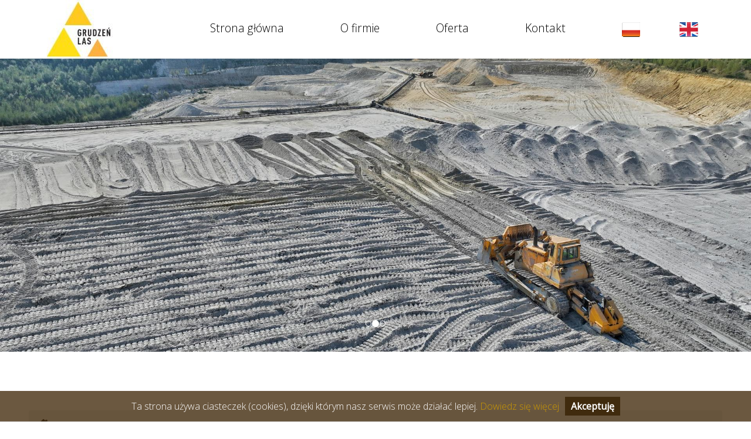

--- FILE ---
content_type: text/html; charset=utf-8
request_url: http://grudzenlas.pl/
body_size: 4855
content:
 <!DOCTYPE html>
<html>
<head>
<script async src="https://www.googletagmanager.com/gtag/js?id=UA-10779292-23"></script>
<script>
  window.dataLayer = window.dataLayer || [];
  function gtag(){dataLayer.push(arguments);}
  gtag('js', new Date());

  gtag('config', 'UA-10779292-23');
</script>
	<base href="http://www.grudzenlas.pl">
	<meta charset="utf-8">
	<meta http-equiv="X-UA-Compatible" content="IE=edge">
	<meta name="viewport" content="width=device-width, initial-scale=1">
	<link rel="Shortcut icon" href="favicon.png">
<title>Grudzeń Las Sp. z o. o. - Strona główna</title><meta name="description" content="Należąca do grupy Atlas S.A. odkrywkowa kopalnia piasku kwarcowego Grudzeń Las Sp. z o. o. jest producentem i dystrybutorem różnego rodzaju piasków kwarcowych."/><meta name="keywords" content="piasek kwarcowy, żwirki kwarcowe, dolomit, kaolin, mączka kwarcowa"><meta name="abstract" content="piasek kwarcowy, żwirki kwarcowe, dolomit, kaolin, mączka kwarcowa"><meta name="author" content="Mateusz Lachowski" />
<meta name="classification" content="budownictwo">

	<!-- HTML5 shim and Respond.js for IE8 support of HTML5 elements and media queries -->
	<!-- WARNING: Respond.js doesn't work if you view the page via file:// -->
	<!--[if lt IE 9]>
	<script src="https://oss.maxcdn.com/html5shiv/3.7.2/html5shiv.min.js"></script>
	<script src="https://oss.maxcdn.com/respond/1.4.2/respond.min.js"></script>
	<![endif]-->
</head>
<body>
<div class="tm-header">
<div class="container-fluid">
<div class="tm-header-inner">
<a href="http://www.grudzenlas.pl" class="navbar-brand tm-site-name"><img src="images/grudzenlas-brandlogo.jpg" alt="Grudzeń Las Sp. z o. o." title="Grudzeń Las Sp. z o. o." style="height:100%;"></a>
<nav class="navbar tm-main-nav">
	<button class="navbar-toggler hidden-md-up" type="button" data-toggle="collapse" data-target="#tmNavbar">&#9776;</button><div class="collapse navbar-toggleable-sm" id="tmNavbar"><ul class="nav navbar-nav"><li class="nav-item"><a href="index.php" class="nav-link">Strona główna</a></li><li class="nav-item"><a href="index.php?cat=o-firmie&page=o-firmie" class="nav-link">O firmie</a></li><li class="nav-item"><a href="index.php?cat=oferta" class="nav-link">Oferta</a></li><li class="nav-item"><a href="index.php?cat=kontakt&page=kontakt" class="nav-link">Kontakt</a></li><li class='nav-item'><a href='index.php' class='nav-link' style='background-color: #FFFFFF!important; padding: 10px 10px 10px 40px;'><img src='images/flag_pl.png' alt='PL' title='PL' width='32'  height='32'/></a></li><li class='nav-item'><a href='index_en.php' class='nav-link' style='background-color: #FFFFFF!important; padding: 10px 10px 10px 40px;'><img src='images/flag_en.png' alt='en'  title='en'  width='32'  height='32' /></a></li></ul></div></nav>
</div>
</div>
</div>
<div class="bs-example"><div id="carousel-fade" class="carousel slide carousel-fade" data-interval="5000" data-ride="carousel"><ol class="carousel-indicators"><li data-target="#carousel-fade" data-slide-to="0" ></li><li data-target="#carousel-fade" data-slide-to="1" class="active"></li><li data-target="#carousel-fade" data-slide-to="2" ></li></ol><div class="carousel-inner"><div class="item active" style="height:500px; background-image:url(images/image/slider/1000006077_1.jpg); background-repeat: no-repeat; background-position: center center;  background-size: cover;"></div><div class="carousel-caption"><h3></h3><p><p></div><div class="item " style="height:500px; background-image:url(images/image/slider/DJI_20240527104756_0001_V.JPG); background-repeat: no-repeat; background-position: center center;  background-size: cover;"></div><div class="carousel-caption"><h3></h3><p><p></div><div class="item " style="height:500px; background-image:url(images/image/slider/1000006011_2.jpg); background-repeat: no-repeat; background-position: center center;  background-size: cover;"></div><div class="carousel-caption"><h3></h3><p><p></div></div></div></div><section class="tm-section">
<div class="container-fluid">
<div class="row tm-margin-t-big">
<div class="clearfix"></div>
<div class="breadcrumb"><img src="images/home.png" style="height:18px!important; width:18px!important; margin-bottom:3px;"> </div><div class="clearfix"></div>
<div class="clearfix"></div>
<div class="col-xs-12 col-sm-12 col-md-12 col-lg-6 col-xl-6">

<div class="tm-2-col-left">
	<div class="clear"></div><div class="row front_news" style="padding-bottom:5px; padding-top:5px; margin-bottom:10px; "><div class="front_news_content" ><div class="col-md-12 front_news_title"><a href="index.php?cat=o-firmie&amp;page=nasze-poczatki" title="Czytaj: Nasze początki"><h3 class="tm-gold-text tm-title">Nasze początki</h3></a></div><div class="col-lg-12 col-md-12 col-sm-12 col-xs-12"><div style="background-image: url(/images/image/slider/DWGaa_2.jpg); padding-bottom: 55%; margin-right: auto;  margin-left: auto;  background-size: cover;  background-repeat: no-repeat;  background-position: center center;" ></div><div class="front_news_content" style="padding-left:0; margin:0; "><p><p>​Piaskami z&nbsp;rejonu Synkliny Tomaszowskiej zaczęto interesować się pod koniec XIX wieku. Z tego okresu pochodzą liczne opracowania naukowe dotyczące budowy geologicznej.&nbsp;</p>

<p>Szczeg&oacute;łowe dokumentacje geologiczne opracowano w&nbsp;drugiej połowie XX wieku. Piaski kwarcowe w&nbsp;Grudzeniu Lesie eksploatowane były już w&nbsp;latach 30-tych XX wieku. Początkowo używane były w&nbsp;odlewnictwie w&nbsp;stanie surowym.&nbsp;</p>

<p>Zapotrzebowanie przemysłu ciężkiego lat 70-tych XX wieku spowodowało, że Przedsiębiorstwo Dostaw Materiał&oacute;w Odlewniczych w&nbsp;Tychach uruchomiło w&nbsp;1974 roku Kopalnię Piasku Kwarcowego &bdquo;Grudzeń Las&rdquo; w&nbsp;oparciu o&nbsp;austriacką technologię hydroklasyfikacji.&nbsp;</p>

<p>Od 1 czerwca 1998 roku osiągnięto samodzielność rozpoczynając działalność jako sp&oacute;łka z&nbsp;o.o. Celem strategicznym działania sp&oacute;łki jest produkcja najwyższej jakości piask&oacute;w formierskich i&nbsp;szklarskich kl. III i&nbsp;IV w&nbsp;oparciu o&nbsp;nowe urządzenia, nowoczesne maszyny i&nbsp;monitoring laboratorium fizyko- chemicznego.&nbsp;</p>

<p>Uzupełnieniem jest produkcja żwirk&oacute;w filtracyjnych, kaolinu, piasku technicznego, mączki kwarcowej oraz kruszyw i&nbsp;mączek dolomitowych.&nbsp;</p>

<p>Cel ten realizuje doświadczona i&nbsp;wykwalifikowana załoga, pracując w&nbsp;zgodzie ze środowiskiem naturalnym. W 2005 roku weszliśmy do elitarnego grona przedsiębiorc&oacute;w posiadających System Zarządzania Jakością wg. DIN EN ISO 9001: 2000.</p>

<p><iframe allowfullscreen="" frameborder="0" height="270" src="//www.youtube.com/embed/h7Q0XOyyPbE?rel=0" width="550"></iframe></p>
</p></div></div></div></div><div class="clear" style="padding-bottom: 5px; padding-top: 5px; margin-bottom: 10px;"></div><div class="clear"></div></div>
</div>
<div class="col-xs-12 col-sm-12 col-md-12 col-lg-6 col-xl-6">
<div class="tm-2-col-right">
<div class="tm-2-rows-md-swap">
<div class="row tm-2-rows-md-down-1 tm-margin-t-mid">
<div class="col-xs-12 col-sm-12 col-md-12 col-lg-12 col-xl-12">
	<div class="media tm-related-post"><div class="media-left col-xs-12 col-sm-12 col-md-12 col-lg-5 col-xl-5" ><a href="index.php?cat=o-firmie&page=nasze-poczatki"><div class="" style="background-image: url(/images/image/slider/DWGaa_2.jpg); padding-bottom: 55%; margin-right: auto;  margin-left: auto;  background-size: cover;  background-repeat: no-repeat;  background-position: center center;" title="Nasze początki"></div></a></div><div class="media-body"><a href="index.php?cat=o-firmie&page=nasze-poczatki"><h5 class="media-heading tm-gold-text tm-margin-b-15">Nasze początki</h4></a><p class="tm-small-font tm-media-description">​Piaskami z&nbsp;rejonu Synkliny Tomaszowskiej zaczęto interesować się pod koniec XIX wieku. Z&nbsp;tego okresu pochodzą liczne opracowania naukowe dotyczące bu</p></div></div><div class="media tm-related-post"><div class="media-left col-xs-12 col-sm-12 col-md-12 col-lg-5 col-xl-5" ><a href="index.php?cat=o-firmie&page=ochrona-srodowiska"><div class="" style="background-image: url(/images/image/Grudzen_Las/Ochrona_srodowiska/grudzen_folder_final3.jpg); padding-bottom: 55%; margin-right: auto;  margin-left: auto;  background-size: cover;  background-repeat: no-repeat;  background-position: center center;" title="Ochrona środowiska"></div></a></div><div class="media-body"><a href="index.php?cat=o-firmie&page=ochrona-srodowiska"><h5 class="media-heading tm-gold-text tm-margin-b-15">Ochrona środowiska</h4></a><p class="tm-small-font tm-media-description">GRUDZEŃ LAS Sp. z&nbsp;o.o. działając w&nbsp;otulinie Parku Krajobrazowego i&nbsp;Rezerwatu Ośrodka Hodowli Żubr&oacute;w stawia sobie za cel jak najmniejsze ingerow</p></div></div><div class="media tm-related-post"><div class="media-left col-xs-12 col-sm-12 col-md-12 col-lg-5 col-xl-5" ><a href="index.php?cat=o-firmie&page=sprzedaz-i-logistyka"><div class="" style="background-image: url(/images/image/Grudzen_Las/Sprzedaz_logistyka/1000005968.png); padding-bottom: 55%; margin-right: auto;  margin-left: auto;  background-size: cover;  background-repeat: no-repeat;  background-position: center center;" title="Sprzedaż i logistyka"></div></a></div><div class="media-body"><a href="index.php?cat=o-firmie&page=sprzedaz-i-logistyka"><h5 class="media-heading tm-gold-text tm-margin-b-15">Sprzedaż i logistyka</h4></a><p class="tm-small-font tm-media-description">
	
		
			&nbsp;
		
		
			
		
		
			&nbsp;
		
		
			
		
	


​Nadrzędnym celem kadry naszych specjalist&oacute;w jest zaspokajanie zar&</p></div></div><div class="media tm-related-post"><div class="media-left col-xs-12 col-sm-12 col-md-12 col-lg-5 col-xl-5" ><a href="index.php?cat=o-firmie&page=polityka-jakosci"><div class="" style="background-image: url(/images/image/Grudzen_Las/DSC_3544.jpg); padding-bottom: 55%; margin-right: auto;  margin-left: auto;  background-size: cover;  background-repeat: no-repeat;  background-position: center center;" title="Polityka jakości"></div></a></div><div class="media-body"><a href="index.php?cat=o-firmie&page=polityka-jakosci"><h5 class="media-heading tm-gold-text tm-margin-b-15">Polityka jakości</h4></a><p class="tm-small-font tm-media-description">&nbsp;

W naszej firmie funkcjonuje System Zarządzania Jakością według PN-EN ISO 9001.

Jesteśmy producentem wyrob&oacute;w gotowych dla:&nbsp;
</p></div></div><div class="media tm-related-post"><div class="media-left col-xs-12 col-sm-12 col-md-12 col-lg-5 col-xl-5" ><a href="index.php?cat=o-firmie&page=obowiazek-informacyjny-rodo"><div class="" style="background-image: url(/images/image/slider/rodo.jpg); padding-bottom: 55%; margin-right: auto;  margin-left: auto;  background-size: cover;  background-repeat: no-repeat;  background-position: center center;" title="Obowiązek informacyjny RODO"></div></a></div><div class="media-body"><a href="index.php?cat=o-firmie&page=obowiazek-informacyjny-rodo"><h5 class="media-heading tm-gold-text tm-margin-b-15">Obowiązek informacyjny RODO</h4></a><p class="tm-small-font tm-media-description">&nbsp;



Zgodnie z&nbsp;art. 13 og&oacute;lnego rozporządzenia o&nbsp;ochronie danych osobowych z&nbsp;dnia 27 kwietnia 2016 r. (Dz. Urz. UE L&nbsp;119 z&nbsp;04.05.2016)</p></div></div></div>
</div>
</div>
</div>
</div>
</div> <!-- row -->
<div class="clearfix"></div>
<div class="row">
<div class="col-xs-12 col-sm-6 col-md-6 col-lg-3 col-xl-3"><div class="tm-content-box"><div class="tm-margin-b-20 img-fluid"><a href="index.php?cat=oferta&page=ogrodzenia-panelowe-i-siatki"><div style="background-image: url(/images/image/Grudzen_Las/oferta/szkla.jpg); padding-bottom: 55%; margin-right: auto;  margin-left: auto;  background-size: cover;  background-repeat: no-repeat;  background-position: center center;"></div></a></div></div><h6 class="tm-margin-b-20 tm-gold-text"><a href="index.php?cat=oferta&page=ogrodzenia-panelowe-i-siatki">Piaski szklarskie</a></h6></div><div class="col-xs-12 col-sm-6 col-md-6 col-lg-3 col-xl-3"><div class="tm-content-box"><div class="tm-margin-b-20 img-fluid"><a href="index.php?cat=oferta&page=piaski-kwarcowe-formierskie"><div style="background-image: url(/images/image/Grudzen_Las/oferta/odlew.jpg); padding-bottom: 55%; margin-right: auto;  margin-left: auto;  background-size: cover;  background-repeat: no-repeat;  background-position: center center;"></div></a></div></div><h6 class="tm-margin-b-20 tm-gold-text"><a href="index.php?cat=oferta&page=piaski-kwarcowe-formierskie">Piaski kwarcowe formierskie</a></h6></div><div class="col-xs-12 col-sm-6 col-md-6 col-lg-3 col-xl-3"><div class="tm-content-box"><div class="tm-margin-b-20 img-fluid"><a href="index.php?cat=oferta&page=wyroby-dolomitowe"><div style="background-image: url(/images/image/Silica_flour.jpg); padding-bottom: 55%; margin-right: auto;  margin-left: auto;  background-size: cover;  background-repeat: no-repeat;  background-position: center center;"></div></a></div></div><h6 class="tm-margin-b-20 tm-gold-text"><a href="index.php?cat=oferta&page=wyroby-dolomitowe">Wyroby dolomitowe</a></h6></div><div class="col-xs-12 col-sm-6 col-md-6 col-lg-3 col-xl-3"><div class="tm-content-box"><div class="tm-margin-b-20 img-fluid"><a href="index.php?cat=oferta&page=piaski-techniczne"><div style="background-image: url(/images/image/Grudzen_Las/oferta/tech.jpg); padding-bottom: 55%; margin-right: auto;  margin-left: auto;  background-size: cover;  background-repeat: no-repeat;  background-position: center center;"></div></a></div></div><h6 class="tm-margin-b-20 tm-gold-text"><a href="index.php?cat=oferta&page=piaski-techniczne">Piaski techniczne</a></h6></div><div class="clear" style="clear: both; height:5px;"</div><div class="col-xs-12 col-sm-6 col-md-6 col-lg-3 col-xl-3"><div class="tm-content-box"><div class="tm-margin-b-20 img-fluid"><a href="index.php?cat=oferta&page=maczki-kwarcowe"><div style="background-image: url(/images/image/Silica_flour.jpg); padding-bottom: 55%; margin-right: auto;  margin-left: auto;  background-size: cover;  background-repeat: no-repeat;  background-position: center center;"></div></a></div></div><h6 class="tm-margin-b-20 tm-gold-text"><a href="index.php?cat=oferta&page=maczki-kwarcowe">Mączki kwarcowe</a></h6></div><div class="col-xs-12 col-sm-6 col-md-6 col-lg-3 col-xl-3"><div class="tm-content-box"><div class="tm-margin-b-20 img-fluid"><a href="index.php?cat=oferta&page=piasek-kwarcowy-klejowy"><div style="background-image: url(/images/image/Grudzen_Las/oferta/klej.jpg); padding-bottom: 55%; margin-right: auto;  margin-left: auto;  background-size: cover;  background-repeat: no-repeat;  background-position: center center;"></div></a></div></div><h6 class="tm-margin-b-20 tm-gold-text"><a href="index.php?cat=oferta&page=piasek-kwarcowy-klejowy">Piasek kwarcowy klejowy</a></h6></div><div class="col-xs-12 col-sm-6 col-md-6 col-lg-3 col-xl-3"><div class="tm-content-box"><div class="tm-margin-b-20 img-fluid"><a href="index.php?cat=oferta&page=zwirki-kwarcowe"><div style="background-image: url(/images/image/Grudzen_Las/oferta/zwirek.jpg); padding-bottom: 55%; margin-right: auto;  margin-left: auto;  background-size: cover;  background-repeat: no-repeat;  background-position: center center;"></div></a></div></div><h6 class="tm-margin-b-20 tm-gold-text"><a href="index.php?cat=oferta&page=zwirki-kwarcowe">Żwirki kwarcowe</a></h6></div><div class="col-xs-12 col-sm-6 col-md-6 col-lg-3 col-xl-3"><div class="tm-content-box"><div class="tm-margin-b-20 img-fluid"><a href="index.php?cat=oferta&page=kaolin"><div style="background-image: url(/images/image/Grudzen_Las/P1040748.jpg); padding-bottom: 55%; margin-right: auto;  margin-left: auto;  background-size: cover;  background-repeat: no-repeat;  background-position: center center;"></div></a></div></div><h6 class="tm-margin-b-20 tm-gold-text"><a href="index.php?cat=oferta&page=kaolin">Kaolin</a></h6></div></div>
<div class="clearfix"></div>
</div>
<div class="clearfix"></div>
</section>

<footer class="tm-footer">
	<div class="container-fluid">
		<div class="row">
			<div class="col-xs-12 col-sm-6 col-md-6 col-lg-2 col-xl-2">
				<div class="tm-footer-content-box">
				<div class="bottom-menu-block" style="text-align: center;"><ul class="bottom-menu"><li class="tm-footer-link"><a href="index.php">Strona główna</a></li><li class="tm-footer-link"><a href="index.php?cat=o-firmie&page=o-firmie">O firmie</a></li><li class="tm-footer-link"><a href="index.php?cat=oferta">Oferta</a></li><li class="tm-footer-link"><a href="index.php?cat=kontakt&page=kontakt">Kontakt</a></li></ul></div>				</div>
			</div>

			<div class="col-xs-12 col-sm-6 col-md-6 col-lg-4 col-xl-4">
				<div class="tm-footer-content-box tm-footer-links-container">
					<div class="bottom-menu-block" style="text-align: center;"><ul class="bottom-menu"><li class="tm-footer-link"><a href="index.php?cat=oferta&page=ogrodzenia-panelowe-i-siatki">Piaski szklarskie</a></li><li class="tm-footer-link"><a href="index.php?cat=oferta&page=piaski-kwarcowe-formierskie">Piaski kwarcowe formierskie</a></li><li class="tm-footer-link"><a href="index.php?cat=oferta&page=zwirki-kwarcowe">Żwirki kwarcowe</a></li><li class="tm-footer-link"><a href="index.php?cat=oferta&page=piaski-techniczne">Piaski techniczne</a></li><li class="tm-footer-link"><a href="index.php?cat=oferta&page=maczki-kwarcowe">Mączki kwarcowe</a></li><li class="tm-footer-link"><a href="index.php?cat=oferta&page=piasek-kwarcowy-klejowy">Piasek kwarcowy klejowy</a></li><li class="tm-footer-link"><a href="index.php?cat=oferta&page=kaolin">Kaolin</a></li><li class="tm-footer-link"><a href="index.php?cat=oferta&page=wyroby-dolomitowe">Wyroby dolomitowe</a></li></ul></div>				</div>
			</div>
			<div class="clearfix hidden-lg-up"></div>
				<div class="col-xs-12 col-sm-6 col-md-6 col-lg-3 col-xl-3">
					<div class="tm-footer-content-box">
						<p><u>Dystrybutorzy zagraniczni</u></p>

<table border="0" cellpadding="1" cellspacing="1" style="width:500px">
	<tbody>
		<tr>
			<td style="width:100px">
			<p><a href="http://www.h-glost.cz/" target="_blank"><img alt="" src="/images/image/Grudzen_Las/dystrybutorzy/h_glost.jpg" style="height:67px; width:120px" /></a></p>
			</td>
			<td style="width:5px">&nbsp;</td>
			<td><strong>Czechy</strong><br />
			<strong>tel.:</strong> +420 774 336 117<br />
			<strong>email:</strong> <span style="font-size:12px"><a class="extrabold darkBlue" href="mailto:info@h-glost.cz">info@h-glost.cz</a>&nbsp;</span></td>
		</tr>
		<tr>
			<td>&nbsp;</td>
			<td>&nbsp;</td>
			<td>&nbsp;</td>
		</tr>
		<tr>
			<td><a href="https://tplust.sk/" target="_blank"><img alt="" src="/images/image/Grudzen_Las/dystrybutorzy/tplust_1_.jpg" style="height:44px; margin-bottom:10px; margin-top:10px; width:120px" /></a></td>
			<td>&nbsp;</td>
			<td><strong>Słowacja</strong><br />
			<strong>tel.:</strong> +421 43 422 16 15<br />
			<strong>email:</strong> <span style="font-size:12px"><a href="mailto:tplust@gaya.sk">tplust@gaya.sk</a></span></td>
		</tr>
		<tr>
			<td>&nbsp;</td>
			<td>&nbsp;</td>
			<td>&nbsp;</td>
		</tr>
		<tr>
			<td><a href="http://www.giba.at/index_en.html" target="_blank"><img alt="" src="/images/image/Grudzen_Las/dystrybutorzy/giba.jpg" style="height:39px; margin-bottom:14px; margin-top:14px; width:120px" /></a></td>
			<td>&nbsp;</td>
			<td><strong>Austria</strong><br />
			<strong>tel.:</strong> +43&nbsp; 2783 77 77-10<br />
			<strong>email:</strong> <a class="a1" href="mailto:office@giba.at">office@giba.at</a></td>
		</tr>
	</tbody>
</table>

<p>&nbsp;</p>
					</div>
				</div>
				<div class="col-xs-12 col-sm-6 col-md-6 col-lg-3 col-xl-3">
					<div class="tm-footer-content-box">
						<p><span style="font-size:14px"><strong>Grudzeń Las Sp. z o.o.</strong><br />
Grudzeń Las 28,<br />
26-332 Sławno k.Opoczna, woj. ł&oacute;dzkie<br />
NIP 768 15 22 624,<br />
Kapitał Sp&oacute;łki 32 252 000 PLN</span></p>
					</div>
				</div>
		</div>
		<div class="row">
			<div class="col-xs-12">
							</div>
		</div>
		<div class="row">
			<div class="col-xs-12 tm-copyright-col">
					<div class="col-lg-6 col-xs-12 tm-copyright-col">
						<p class="tm-copyright-text">Copyright 2026&nbsp; Grudzeń Las Sp. z o.o.</p>
					</div>
					<div class="col-lg-6 col-xs-12 tm-copyright-col">
						<p class="tm-copyright-text">Wykonanie: <a href="http://www.ui-lachowski.pl" target="_blank">Usługi Informatyczne Lachowski Mateusz</a></p>
					</div>
			</div>
		</div>
	</div>
</footer>
<link rel="stylesheet" href="https://fonts.googleapis.com/css?family=Open+Sans:300,400">
<link rel="stylesheet" href="css/bootstrap.min.css">
<link rel="stylesheet" href="css/templatemo-style.css">
<script src="js/jquery-1.11.3.min.js"></script>
<script src="js/tether.min.js"></script>
<script src="js/bootstrap.js"></script>
<script type="text/javascript" src="js/whcookies.js"></script>
</body>
</html>


--- FILE ---
content_type: text/css
request_url: http://www.grudzenlas.pl/css/templatemo-style.css
body_size: 4159
content:
body{color: #3e3e3e;font-family: 'Open Sans', Helvetica, Arial, sans-serif;font-size: 16px;font-weight: 300;overflow-x: hidden;}a, button {transition: all 0.3s ease;}a,a:hover,a:focus {text-decoration: none;	outline: none;	color: #cc9900;}h2 { font-size: 2.2rem;}.tm-thin-font { font-weight:300;}.container-fluid {margin-left: auto;margin-right: auto;	max-width: 1390px;overflow: hidden;}img {height: auto!important;}.art li {list-style: disc;}
.art hr {display: none;}
@media (max-width: 1390px){.container-fluid {padding-left: 5%;	padding-right: 5%;}}
.tm-header-inner{display: -webkit-flex;display: -ms-flexbox;display: flex;-webkit-align-items: center;-ms-flex-align: center;align-items: center;-webkit-justify-content: space-between;-ms-flex-pack: justify; justify-content: space-between;	height: 100px;}.tm-site-name {color: #cc9900;display: block;font-size: 2.6rem;font-weight: 400;}.tm-main-nav {font-size: 1.2rem;}.navbar-nav .nav-link {border-radius: 0px;color: black;padding: 10px 40px;}.nav-item.active .nav-link,.nav-link:hover,.nav-link:focus {color: white;background-color:#cc9900;}.tm-gold-text { color: #cc9900;}.tm-section {padding-top: 80px;	padding-bottom: 100px;}.tm-home-img-container {/*background-image: url('../img/tm-home-img.jpg');*/background-size: auto;	background-position: center;background-repeat: no-repeat;	height: 500px;}.tm-about-img-container { background-image: url('../images/image/tm-about-img.jpg');}.tm-blog-img-container { background-image: url('../img/tm-blog-img.jpg');}.tm-contact-img-container{background-image: url('../img/tm-contact-img.jpg');}.tm-about-img-container,.tm-blog-img-container,.tm-contact-img-container {background-size: auto 280px;	background-position: center;	background-repeat: no-repeat;	height: 280px;}.tm-title {margin-bottom: 1rem;	line-height: 1.4;}.tm-subtitle {font-size: 1.4rem;	max-width: 800px;	margin: 0 auto 80px;}.tm-content-box {max-width: 310px;	margin: 20px auto 5px auto;	border: 1px solid #e0e0e0;}h3 {font-size: 1.65rem;}h4 {font-size: 1.4rem;line-height: 1.6;}.tm-btn {color: white;background-color: #cc9900;	border: none;	border-radius: 0px;	display: inline-block;	padding: 10px 30px;	width: 100%;}.tm-btn:hover,.tm-btn:focus {background-color: #906E09;color: white;outline: none;}.tm-btn-gray { background-color: #666666;}.tm-btn-gray:hover,.tm-btn-gray:focus {background-color: #515050;}
.tm-margin-b-15 { margin-bottom: 5px;}.tm-margin-b-20 { margin-bottom: 10px; padding: 5px 5px 5px 5px;}.tm-margin-b-30 { margin-bottom: 15px;}.tm-margin-b-40 { margin-bottom: 20px;}.tm-margin-t-big { margin-top: 20px;}.tm-margin-t-mid { margin-top: 55px;}.tm-margin-t-small { margin-top: 15px;}.tm-text-link {color: #006699; line-height: 2.8;text-decoration: underline;}.tm-overflow-auto { overflow: auto;}.tm-small-font { font-size: 1rem;}.tm-related-post { margin-bottom: 20px;}.tm-related-post:last-child { margin-bottom: 0;}.media-left { padding-right: 25px;}.media-body {border-bottom: 1px solid #ccc;padding-bottom: 25px;}.tm-media-description { margin-bottom: 0;}.tm-2-col-right { padding-left: 20px;}.tm-footer {color: #000000;background-color: #191919;	background-image: url('../img/classic-pattern-bg.jpg');	font-size: 1rem;	padding-top: 40px;	padding-bottom: 20px; background-size: cover; background-repeat: no-repeat;  background-position: center center;}.tm-footer a {color: #000000;}.tm-footer-links-container { padding-left: 10px;}.tm-footer-link {color: #000000;	text-decoration: underline;text-align: left;}.tm-footer-link ul, li {list-style: none;}.tm-footer-link:hover,.tm-footer-link:focus {color: #000000;text-decoration: none;}.tm-footer-thumbnail { margin-bottom: 5px;}.tm-copyright-text, .tm-copyright-text a {color: #000000; margin-bottom: 0; text-align: center;}
hr { border-top: 1px solid #CCCCCC;}p { line-height: 1.9; }.tm-gray-bg {background-color: #CCCCCC; color: black;	padding: 30px 20px 20px;}.tm-footer-content-box-title { margin-bottom: 30px; color: #79440a;}
.tm-img-post { margin-bottom: 30px;}.tm-aside-r { padding-left: 30px;}.form-control {border-radius: 0;font-size: 1.1rem;padding: 0.75rem 1rem;}.form-control:focus { border-color: #CC9900;}.tm-form-description { margin-top: 30px;}.tm-contact-form { padding-top: 20px;}#google-map {height: 333px;width: 100%;	margin-top: 40px;}.tm-contact-right { padding-left: 30px; }.tm-p-small { font-size: 1rem; }
.front_news_img {width: 99%;height: 99%;padding-bottom: 70%;margin-right: auto;margin-left: auto;background-size: cover;background-repeat: no-repeat;background-position: center center;border: 2px solid #dedede;position: relative;top: 0px;}
.pagination ul{text-align: center; display: inline;}.pagination li{display: inline;}.pagination {width: 100%; text-align: center;}.pagination>li>a, .pagination>li>span{    position: relative; padding: 6px 12px;line-height: 1.42857143; text-decoration: none; border: 1px solid #ddd; margin-left: -1px;}.carousel-inner>.item>a>img,.carousel-inner>.item>img,.img-responsive,.thumbnail a>img,.thumbnail>img{display:block;max-width:100%;height:auto}.carousel-inner{position:relative;width:100%;overflow:hidden}.carousel-inner>.item{position:relative;display:none;-webkit-transition:.6s ease-in-out left;-o-transition:.6s ease-in-out left;transition:.6s ease-in-out left}.carousel-inner>.item>a>img,.carousel-inner>.item>img{line-height:1}.gallinn{display: block;}#galeria_inn{width: 80%; margin: 0 auto;}#galeria_inn.light{background-color: #FFFFFF;}img.galeria_inn {height: 100px!important; width: auto!important;} .galeria_content{overflow: auto;	position: relative;padding: 10px;background: #aaa;	margin: 10px auto;width: 85%;	height: auto;} .galeria_content li{ margin: 0 4px; } .galeria_content li a{display: block;border: 3px solid rgba(220,220,220,.4);}#content-1, #content-2, #content-3, #content-4, #content-5 {padding: 5px 40px;background-color: rgb(255, 255, 255);width: 100%; border:1px solid #ddd; }#content-1 .mTSButtonIcon, #content-2 .mTSButtonIcon, #content-3 .mTSButtonIcon, #content-4 .mTSButtonIcon, #content-5 .mTSButtonIcon{ fill: #aaa;}#content-1 .mTSButtonIcon .mTSButtonIcon, #content-2 .mTSButtonIcon .mTSButtonIcon, #content-3 .mTSButton .mTSButtonIcon, #content-4 .mTSButtonIcon .mTSButtonIcon, #content-5 .mTSButtonIcon .mTSButtonIcon{ opacity: .5;}#content-1 .mTSButton:hover .mTSButtonIcon,  #content-2 .mTSButton:hover .mTSButtonIcon, #content-3 .mTSButton:hover .mTSButtonIcon, #content-4 .mTSButton:hover .mTSButtonIcon, #content-5 .mTSButton:hover .mTSButtonIcon { opacity: 1;}.mThumbnailScroller{ -ms-touch-action: none; touch-action:none; } .mThumbnailScroller.mTS_no_scroll, .mThumbnailScroller.mTS_touch_action{ -ms-touch-action: auto; touch-action: auto; } .mTSWrapper{position: relative;	overflow: hidden;	height: 100%;	max-width: 100%;	outline: none;	direction: ltr;}.mTSContainer{margin: 0;padding: 0;overflow: hidden;}ul.mTSContainer, ol.mTSContainer{ list-style: none; display: block;}.mTSThumb,	ul.mTSContainer > li img{ vertical-align: bottom; }.mTS_vertical .mTSContainer{margin-top: 0 !important;	margin-bottom: 0 !important;}.mTS_horizontal .mTSContainer{margin-left: 0 !important;margin-right: 0 !important;}.mTSButton{width: 20px;	height: 20px;line-height: 20px;padding: 14px;overflow: hidden;text-align: center;background-color: #000; color: #fff; display: inline-block;position: absolute;	top: 0;	left: 0;	opacity: 1; -webkit-transition: height 0s ease-out 0s, width 0s ease-out 0s, padding 0s ease-out 0s, opacity .2s ease-out 0s; -moz-transition: height 0s ease-out 0s, width 0s ease-out 0s, padding 0s ease-out 0s, opacity .2s ease-out 0s; -o-transition: height 0s ease-out 0s, width 0s ease-out 0s, padding 0s ease-out 0s, opacity .2s ease-out 0s; -ms-transition: height 0s ease-out 0s, width 0s ease-out 0s, padding 0s ease-out 0s, opacity .2s ease-out 0s; transition: height 0s ease-out 0s, width 0s ease-out 0s, padding 0s ease-out 0s, opacity .2s ease-out 0s;} .mTSButtonDown{top: auto;bottom: 0;}.mTSButtonRight{left: auto;right: 0;}.mTSButtonUp,.mTSButtonDown{left: 50%;margin-left: -24px;}.mTSButtonLeft,.mTSButtonRight{top: 50%;margin-top: -24px;}.mTSButtonIconContainer{display: inline-block;	position: relative;width: 100%;padding-bottom: 100%;overflow: hidden;} .mTSButtonIcon{display: inline-block;fill: #fff; position: absolute;	top: 0;left: 0;}.mTSButton.mTS-hidden,.mThumbnailScroller.mTS_no_scroll .mTSButton{opacity: 0;height: 0;width: 0;padding: 0; -webkit-transition: height 0s ease-out .2s, width 0s ease-out .2s, padding 0s ease-out .2s, opacity .2s ease-out; -moz-transition: height 0s ease-out .2s, width 0s ease-out .2s, padding 0s ease-out .2s, opacity .2s ease-out; -o-transition: height 0s ease-out .2s, width 0s ease-out .2s, padding 0s ease-out .2s, opacity .2s ease-out; -ms-transition: height 0s ease-out .2s, width 0s ease-out .2s, padding 0s ease-out .2s, opacity .2s ease-out; transition: height 0s ease-out .2s, width 0s ease-out .2s, padding 0s ease-out .2s, opacity .2s ease-out;}.mTS_horizontal .mTSThumbContainer, .mTS_horizontal ul.mTSContainer > li{float: left;display:block; }.mTS_horizontal .mTSThumbContainer, .mTS_horizontal ul.mTSContainer > ul { display:block;}.mTS-buttons-out{padding: 6px;background: #000;}.mTS-buttons-out .mTSButtonIcon{ fill: #000; } .mTS-buttons-out .mTSButton{background-color: transparent;width: 36px;height: 36px;line-height: 42px;padding: 6px;} .mTS-buttons-out .mTSButton.mTS-hidden{height: 0;width: 0;padding: 0;}.mTS-buttons-out .mTS_vertical .mTSThumbContainer{ margin: 6px 0;}.mTS-buttons-out .mTS_vertical .mTSThumbContainer:first-child{ margin-top: 0;}.mTS-buttons-out .mTS_vertical .mTSThumbContainer:last-child{ margin-bottom: 0;}.mTS-buttons-out .mTS_horizontal .mTSThumbContainer{ margin: 0 3px;}.mTS-buttons-out .mTS_horizontal .mTSThumbContainer:first-child{ margin-left: 0;}.mTS-buttons-out .mTS_horizontal .mTSThumbContainer:last-child{ margin-right: 0;}.carousel-fade .carousel-inner .item {opacity: 0; transition: 1s opacity;}.carousel-fade .carousel-inner .active {opacity: 1;}.carousel-fade .carousel-inner .active.left,.carousel-fade .carousel-inner .active.right {left: 0; opacity: 0; z-index: 1;}.carousel-fade .carousel-inner .next.left,.carousel-fade .carousel-inner .prev.right {opacity: 1;}.carousel-fade .carousel-control {z-index: 2;}
@media all and (transform-3d),(-webkit-transform-3d){.carousel-inner>.item{-webkit-transition:-webkit-transform .6s ease-in-out;-o-transition:-o-transform .6s ease-in-out;transition:transform .6s ease-in-out;-webkit-backface-visibility:hidden;backface-visibility:hidden;-webkit-perspective:1000px;perspective:1000px}.carousel-inner>.item.active.right,.carousel-inner>.item.next{left:0;-webkit-transform:translate3d(100%,0,0);transform:translate3d(100%,0,0)}.carousel-inner>.item.active.left,.carousel-inner>.item.prev{left:0;-webkit-transform:translate3d(-100%,0,0);transform:translate3d(-100%,0,0)}.carousel-inner>.item.active,.carousel-inner>.item.next.left,.carousel-inner>.item.prev.right{left:0;-webkit-transform:translate3d(0,0,0);transform:translate3d(0,0,0)}}
.carousel-inner>.active,.carousel-inner>.next,.carousel-inner>.prev{display:block}.carousel-inner>.active{left:0}.carousel-inner>.next,.carousel-inner>.prev{position:absolute;top:0;width:100%}.carousel-inner>.next{left:100%}.carousel-inner>.prev{left:-100%}.carousel-inner>.next.left,.carousel-inner>.prev.right{left:0}.carousel-inner>.active.left{left:-100%}.carousel-inner>.active.right{left:100%}.carousel-control{position:absolute;top:0;bottom:0;left:0;width:15%;font-size:20px;color:#fff;text-align:center;text-shadow:0 1px 2px rgba(0,0,0,.6);background-color:rgba(0,0,0,0);filter:alpha(opacity=50);opacity:.5}.carousel-control.left{background-image:-webkit-linear-gradient(left,rgba(0,0,0,0) 0,rgba(0,0,0,0) 100%);background-image:-o-linear-gradient(left,rgba(0,0,0,0) 0,rgba(0,0,0,0) 100%);background-image:-webkit-gradient(linear,left top,right top,from(rgba(0,0,0, 0)),to(rgba(0,0,0,0)));background-image:linear-gradient(to right,rgba(0,0,0, 0) 0,rgba(0,0,0,0) 100%);filter:progid:DXImageTransform.Microsoft.gradient(startColorstr='#80000000', endColorstr='#00000000', GradientType=1);background-repeat:repeat-x}.carousel-control.right{right:0;left:auto;background-image:-webkit-linear-gradient(left,rgba(0,0,0,0) 0,rgba(0,0,0,0) 100%);background-image:-o-linear-gradient(left,rgba(0,0,0,0) 0,rgba(0,0,0,0) 100%);background-image:-webkit-gradient(linear,left top,right top,from(rgba(0,0,0,0)),to(rgba(0,0,0,0)));background-image:linear-gradient(to right,rgba(0,0,0,0) 0,rgba(0,0,0,0) 100%);filter:progid:DXImageTransform.Microsoft.gradient(startColorstr='#00000000', endColorstr='#00000000', GradientType=1);background-repeat:repeat-x}.carousel-control:focus,.carousel-control:hover{color:#fff;text-decoration:none;filter:alpha(opacity=90);outline:0;opacity:.9}.carousel-control .glyphicon-chevron-left,.carousel-control .glyphicon-chevron-right,.carousel-control .icon-next,.carousel-control .icon-prev{position:absolute;top:50%;z-index:5;display:inline-block;margin-top:-10px}.carousel-control .glyphicon-chevron-left,.carousel-control .icon-prev{left:50%;margin-left:-10px}.carousel-control .glyphicon-chevron-right,.carousel-control .icon-next{right:50%;margin-right:-10px}.carousel-control .icon-next,.carousel-control .icon-prev{width:20px;height:20px;font-family:serif;line-height:1}.carousel-control .icon-prev:before{content:'\2039'}.carousel-control .icon-next:before{content:'\203a'}.carousel-indicators{position:absolute;bottom:10px;left:50%;z-index:15;width:60%;padding-left:0;margin-left:-30%;text-align:center;list-style:none}.carousel-indicators li{display:inline-block;width:10px;height:10px;margin:1px;text-indent:-999px;cursor:pointer;background-color:#000\9;background-color:rgba(0,0,0,0);border:1px solid #fff;border-radius:10px}.carousel-indicators .active{width:12px;height:12px;margin:0;background-color:#fff}.carousel-caption{position:absolute;right:15%;bottom:20px;left:15%;z-index:10;padding-top:20px;padding-bottom:20px;color:#fff;text-align:center;text-shadow:0 1px 2px rgba(0,0,0,.6)}.carousel-caption .btn{text-shadow:none}
@media screen and (min-width:768px){.carousel-control .glyphicon-chevron-left,.carousel-control .glyphicon-chevron-right,.carousel-control .icon-next,.carousel-control .icon-prev{width:30px;height:30px;margin-top:-10px;font-size:30px}.carousel-control .glyphicon-chevron-left,.carousel-control .icon-prev{margin-left:-10px}.carousel-control .glyphicon-chevron-right,.carousel-control .icon-next{margin-right:-10px}.carousel-caption{right:20%;left:20%;padding-bottom:30px}.carousel-indicators{bottom:20px}}
@media all and (transform-3d),(-webkit-transform-3d) {.carousel-fade .carousel-inner > .item.next,.carousel-fade .carousel-inner > .item.active.right {opacity: 0;-webkit-transform: translate3d(0, 0, 0); transform: translate3d(0, 0, 0);}.carousel-fade .carousel-inner > .item.prev,.carousel-fade .carousel-inner > .item.active.left {opacity: 0;-webkit-transform: translate3d(0, 0, 0); transform: translate3d(0, 0, 0);}.carousel-fade .carousel-inner > .item.next.left,.carousel-fade .carousel-inner > .item.prev.right,.carousel-fade .carousel-inner > .item.active {opacity: 1;-webkit-transform: translate3d(0, 0, 0); transform: translate3d(0, 0, 0);}}
.carousel .item {width: 100%; height: 100%;}.title {text-align: center; margin-top: 20px; padding: 10px; text-shadow: 2px 2px #000; color: #FFF;}
@media (max-width: 1199px) {.tm-2-col-left {padding-right: 0;}.tm-2-col-right {padding-left: 0;}.tm-text-link {line-height: 2.2;}.container-fluid {padding-left: 4%;	padding-right: 4%;}}
@media (max-width: 991px){.tm-home-img-container {background:none;height: auto;}.tm-subtitle { margin-bottom: 40px;}#tmNavbar .navbar-nav .nav-link { padding: 10px 25px;}.media {max-width: 240px;}.media-left {display: block;margin-bottom: 20px;}.tm-content-box { margin-bottom: 50px;}.tm-text-link { line-height: 2.4;}.tm-section {padding-top: 50px;padding-bottom: 60px;}.tm-2-col-left, .tm-2-col-right {margin: 0 auto;max-width: 660px;}.tm-margin-t-big { margin-top: 30px;}.media { max-width: 100%;}.media-left {display: table-cell;margin-bottom: 0;}.tm-footer-content-box { margin-bottom: 40px;}.tm-2-rows-md-swap {display: -webkit-flex;display: -ms-flexbox;display: flex;-webkit-flex-direction: column;-ms-flex-direction: column;flex-direction: column;}.tm-2-rows-md-down-1 {-webkit-order: 1;-ms-flex-order: 1;order: 1;}.tm-2-rows-md-down-2 {-webkit-order: 2;-ms-flex-order: 2;order: 2;margin-bottom: 0;margin-top: 30px;}.tm-contact-right {padding-left: 15px; padding-top: 40px;}}
@media (max-width: 897px){.tm-btn {padding: 10px 15px;font-size: 1rem;}}
@media (max-width: 767px){.tm-main-nav {position: fixed;right: 0;top: 21px;z-index: 1000;}#tmNavbar .navbar-nav .nav-item { float: none; }#tmNavbar .navbar-nav .nav-link { padding: 10px 35px;}#tmNavbar {background: white; border-radius: 0px;}#tmNavbar .navbar-nav .nav-item+.nav-item { margin-left: 0; }.navbar-toggler {background: white;border-color: #cc9900;color: #cc9900;display: block;margin-left: auto;margin-right: 0;}.navbar-toggler:focus { outline: none; }.tm-content-box { margin-bottom: 50px; }.tm-2-col-left {padding-right: 0;max-width: 660px;}.tm-2-col-right{padding-left:0;}.tm-margin-b-40 { margin-bottom: 25px; }.tm-copyright-text { padding-top:0;}.tm-gray-bg { padding: 20px 20px 10px; }.tm-footer { padding-bottom: 15px; }.tm-2-rows-sm-swap {display: -webkit-flex;display: -ms-flexbox;display: flex;-webkit-flex-direction: column;-ms-flex-direction: column;flex-direction: column;}.tm-2-rows-sm-down-1 {-webkit-order: 1;-ms-flex-order: 1;order: 1;}.tm-2-rows-sm-down-2 {-webkit-order: 2;-ms-flex-order: 2;order: 2;margin-bottom: 0;margin-top: 30px;}.tm-sm-m-b {margin-bottom: 20px; }.tm-aside-r {padding-left:15px;}.tm-aside-container {max-width: 310px;margin: 0 auto;}.tm-blog-post {padding-bottom: 10px; }.tm-content-box-contact {margin-top: 40px;margin-bottom: 0;}.tm-contact-row-related-posts {	margin-top: 40px;}}
@media (max-width: 543px){.tm-footer-links-container{ padding-left: 0;}.tm-xs-m-t{ margin-top: 20px;}.tm-btn{padding: 10px 30px;}}
@media(max-width: 510px){.media {max-width: 100%;}.media-left {display: block;	margin-bottom: 20px;}.tm-section {padding-top: 10%;padding-bottom: 10%;}.tm-subtitle { margin-bottom: 20px;}.tm-margin-b-40 { margin-bottom: 15px;}.tm-content-box { margin-bottom: 40px;}.tm-margin-t-mid { margin-top: 30px;}.tm-footer-content-box { margin-bottom: 40px;}.tm-footer-content-box-title { margin-bottom: 15px;}#google-map { margin-top: 25px;}.tm-map-section { margin-top: 50px;}.tm-contact-related-posts-container {max-width: 240px;margin-left: auto;margin-right: auto;}}

--- FILE ---
content_type: application/javascript
request_url: http://www.grudzenlas.pl/js/whcookies.js
body_size: 1012
content:
function WHCreateCookie(name, value, days) {
    var date = new Date();
    date.setTime(date.getTime() + (days*24*60*60*1000));
    var expires = "; expires=" + date.toGMTString();
	document.cookie = name+"="+value+expires+"; path=/";
}
function WHReadCookie(name) {
	var nameEQ = name + "=";
	var ca = document.cookie.split(';');
	for(var i=0; i < ca.length; i++) {
		var c = ca[i];
		while (c.charAt(0) == ' ') c = c.substring(1, c.length);
		if (c.indexOf(nameEQ) == 0) return c.substring(nameEQ.length, c.length);
	}
	return null;
}
window.onload = WHCheckCookies;
function WHCheckCookies() {
    if(WHReadCookie('cookies_accepted') != 'T') {
        var message_container = document.createElement('div');
        message_container.id = 'cookies-message-container';
        var html_code = '<div id="cookies-message" style="padding: 10px 0px; font-size: 16px; line-height: 22px; border-bottom: 1px solid rgb(211, 208, 208); text-align: center; position: fixed; bottom: 0px; background-color: rgba(70, 47, 17, 0.8); color: #fff; width: 100%; z-index: 999;">Ta strona używa ciasteczek (cookies), dzięki którym nasz serwis może działać lepiej. <a href="index.php?cat=rules&page=polityka-prywatnosci" target="_blank" title="Polityka prywatności">Dowiedz się więcej</a><a href="javascript:WHCloseCookiesWindow();" id="accept-cookies-checkbox" name="accept-cookies" style="background-color: #402B0E; padding: 5px 10px; color: #FFF; display: inline-block; margin-left: 10px; text-decoration: none; cursor: pointer; color:#FFFFFF!important;"><b>Akceptuję</b></a></div>';
        message_container.innerHTML = html_code;
        document.body.appendChild(message_container);
    }
}
function WHCloseCookiesWindow() {
    WHCreateCookie('cookies_accepted', 'T', 365);
    document.getElementById('cookies-message-container').removeChild(document.getElementById('cookies-message'));
}

--- FILE ---
content_type: application/javascript
request_url: http://www.grudzenlas.pl/js/bootstrap.js
body_size: 11957
content:
if (typeof jQuery === 'undefined') {
throw new Error('Bootstrap\'s JavaScript requires jQuery')
}
+function ($) {
'use strict';
var version = $.fn.jquery.split(' ')[0].split('.')
if ((version[0] < 2 && version[1] < 9) || (version[0] == 1 && version[1] == 9 && version[2] < 1)) {
	throw new Error('Bootstrap\'s JavaScript requires jQuery version 1.9.1 or higher')
}
}(jQuery);
+function ($) {
'use strict';
function transitionEnd() {
	var el = document.createElement('bootstrap')
	var transEndEventNames = {
		WebkitTransition : 'webkitTransitionEnd',
		MozTransition    : 'transitionend',
		OTransition      : 'oTransitionEnd otransitionend',
		transition       : 'transitionend'
	}
	for (var name in transEndEventNames) {
		if (el.style[name] !== undefined) {
		return { end: transEndEventNames[name] }
		}
	}
	return false // explicit for ie8 (  ._.)
}
$.fn.emulateTransitionEnd = function (duration) {
	var called = false
	var $el = this
	$(this).one('bsTransitionEnd', function () { called = true })
	var callback = function () { if (!called) $($el).trigger($.support.transition.end) }
	setTimeout(callback, duration)
	return this
}
$(function () {
	$.support.transition = transitionEnd()
	if (!$.support.transition) return
	$.event.special.bsTransitionEnd = {
		bindType: $.support.transition.end,
		delegateType: $.support.transition.end,
		handle: function (e) {
		if ($(e.target).is(this)) return e.handleObj.handler.apply(this, arguments)
		}
	}
})
}(jQuery);

+function ($) {
'use strict';
var dismiss = '[data-dismiss="alert"]'
var Alert   = function (el) {
	$(el).on('click', dismiss, this.close)
}
Alert.VERSION = '3.3.4'
Alert.TRANSITION_DURATION = 150
Alert.prototype.close = function (e) {
	var $this    = $(this)
	var selector = $this.attr('data-target')
	if (!selector) {
		selector = $this.attr('href')
		selector = selector && selector.replace(/.*(?=#[^\s]*$)/, '') // strip for ie7
	}
	var $parent = $(selector)
	if (e) e.preventDefault()
	if (!$parent.length) {
		$parent = $this.closest('.alert')
	}
	$parent.trigger(e = $.Event('close.bs.alert'))
	if (e.isDefaultPrevented()) return
	$parent.removeClass('in')
	function removeElement() {
		$parent.detach().trigger('closed.bs.alert').remove()
	}
	$.support.transition && $parent.hasClass('fade') ?
		$parent
		.one('bsTransitionEnd', removeElement)
		.emulateTransitionEnd(Alert.TRANSITION_DURATION) :
		removeElement()
}
function Plugin(option) {
	return this.each(function () {
		var $this = $(this)
		var data  = $this.data('bs.alert')

		if (!data) $this.data('bs.alert', (data = new Alert(this)))
		if (typeof option == 'string') data[option].call($this)
	})
}
var old = $.fn.alert
$.fn.alert             = Plugin
$.fn.alert.Constructor = Alert
$.fn.alert.noConflict = function () {
	$.fn.alert = old
	return this
}
$(document).on('click.bs.alert.data-api', dismiss, Alert.prototype.close)
}(jQuery);
+function ($) {
'use strict';
var Button = function (element, options) {
	this.$element  = $(element)
	this.options   = $.extend({}, Button.DEFAULTS, options)
	this.isLoading = false
}
Button.VERSION  = '3.3.4'
Button.DEFAULTS = {
	loadingText: 'loading...'
}
Button.prototype.setState = function (state) {
	var d    = 'disabled'
	var $el  = this.$element
	var val  = $el.is('input') ? 'val' : 'html'
	var data = $el.data()
	state = state + 'Text'
	if (data.resetText == null) $el.data('resetText', $el[val]())
	setTimeout($.proxy(function () {
		$el[val](data[state] == null ? this.options[state] : data[state])
		if (state == 'loadingText') {
		this.isLoading = true
		$el.addClass(d).attr(d, d)
		} else if (this.isLoading) {
		this.isLoading = false
		$el.removeClass(d).removeAttr(d)
		}
	}, this), 0)
}
Button.prototype.toggle = function () {
	var changed = true
	var $parent = this.$element.closest('[data-toggle="buttons"]')
	if ($parent.length) {
		var $input = this.$element.find('input')
		if ($input.prop('type') == 'radio') {
		if ($input.prop('checked') && this.$element.hasClass('active')) changed = false
		else $parent.find('.active').removeClass('active')
		}
		if (changed) $input.prop('checked', !this.$element.hasClass('active')).trigger('change')
	} else {
		this.$element.attr('aria-pressed', !this.$element.hasClass('active'))
	}
	if (changed) this.$element.toggleClass('active')
}
function Plugin(option) {
	return this.each(function () {
		var $this   = $(this)
		var data    = $this.data('bs.button')
		var options = typeof option == 'object' && option
		if (!data) $this.data('bs.button', (data = new Button(this, options)))
		if (option == 'toggle') data.toggle()
		else if (option) data.setState(option)
	})
}
var old = $.fn.button
$.fn.button             = Plugin
$.fn.button.Constructor = Button
$.fn.button.noConflict = function () {
	$.fn.button = old
	return this
}
$(document)
	.on('click.bs.button.data-api', '[data-toggle^="button"]', function (e) {
		var $btn = $(e.target)
		if (!$btn.hasClass('btn')) $btn = $btn.closest('.btn')
		Plugin.call($btn, 'toggle')
		e.preventDefault()
	})
	.on('focus.bs.button.data-api blur.bs.button.data-api', '[data-toggle^="button"]', function (e) {
		$(e.target).closest('.btn').toggleClass('focus', /^focus(in)?$/.test(e.type))
	})
}(jQuery);
+function ($) {
'use strict';
var Carousel = function (element, options) {
	this.$element    = $(element)
	this.$indicators = this.$element.find('.carousel-indicators')
	this.options     = options
	this.paused      = null
	this.sliding     = null
	this.interval    = null
	this.$active     = null
	this.$items      = null
	this.options.keyboard && this.$element.on('keydown.bs.carousel', $.proxy(this.keydown, this))
	this.options.pause == 'hover' && !('ontouchstart' in document.documentElement) && this.$element
		.on('mouseenter.bs.carousel', $.proxy(this.pause, this))
		.on('mouseleave.bs.carousel', $.proxy(this.cycle, this))
}
Carousel.VERSION  = '3.3.4'
Carousel.TRANSITION_DURATION = 600
Carousel.DEFAULTS = {
	interval: 5000,
	pause: 'hover',
	wrap: true,
	keyboard: true
}
Carousel.prototype.keydown = function (e) {
	if (/input|textarea/i.test(e.target.tagName)) return
	switch (e.which) {
		case 37: this.prev(); break
		case 39: this.next(); break
		default: return
	}
	e.preventDefault()
}
Carousel.prototype.cycle = function (e) {
	e || (this.paused = false)
	this.interval && clearInterval(this.interval)
	this.options.interval
		&& !this.paused
		&& (this.interval = setInterval($.proxy(this.next, this), this.options.interval))
	return this
}
Carousel.prototype.getItemIndex = function (item) {
	this.$items = item.parent().children('.item')
	return this.$items.index(item || this.$active)
}
Carousel.prototype.getItemForDirection = function (direction, active) {
	var activeIndex = this.getItemIndex(active)
	var willWrap = (direction == 'prev' && activeIndex === 0)
					|| (direction == 'next' && activeIndex == (this.$items.length - 1))
	if (willWrap && !this.options.wrap) return active
	var delta = direction == 'prev' ? -1 : 1
	var itemIndex = (activeIndex + delta) % this.$items.length
	return this.$items.eq(itemIndex)
}
Carousel.prototype.to = function (pos) {
	var that        = this
	var activeIndex = this.getItemIndex(this.$active = this.$element.find('.item.active'))
	if (pos > (this.$items.length - 1) || pos < 0) return
	if (this.sliding)       return this.$element.one('slid.bs.carousel', function () { that.to(pos) }) // yes, "slid"
	if (activeIndex == pos) return this.pause().cycle()
	return this.slide(pos > activeIndex ? 'next' : 'prev', this.$items.eq(pos))
}
Carousel.prototype.pause = function (e) {
	e || (this.paused = true)
	if (this.$element.find('.next, .prev').length && $.support.transition) {
		this.$element.trigger($.support.transition.end)
		this.cycle(true)
	}
	this.interval = clearInterval(this.interval)
	return this
}
Carousel.prototype.next = function () {
	if (this.sliding) return
	return this.slide('next')
}
Carousel.prototype.prev = function () {
	if (this.sliding) return
	return this.slide('prev')
}
Carousel.prototype.slide = function (type, next) {
	var $active   = this.$element.find('.item.active')
	var $next     = next || this.getItemForDirection(type, $active)
	var isCycling = this.interval
	var direction = type == 'next' ? 'left' : 'right'
	var that      = this
	if ($next.hasClass('active')) return (this.sliding = false)
	var relatedTarget = $next[0]
	var slideEvent = $.Event('slide.bs.carousel', {
		relatedTarget: relatedTarget,
		direction: direction
	})
	this.$element.trigger(slideEvent)
	if (slideEvent.isDefaultPrevented()) return
	this.sliding = true
	isCycling && this.pause()
	if (this.$indicators.length) {
		this.$indicators.find('.active').removeClass('active')
		var $nextIndicator = $(this.$indicators.children()[this.getItemIndex($next)])
		$nextIndicator && $nextIndicator.addClass('active')
	}
	var slidEvent = $.Event('slid.bs.carousel', { relatedTarget: relatedTarget, direction: direction }) // yes, "slid"
	if ($.support.transition && this.$element.hasClass('slide')) {
		$next.addClass(type)
		$next[0].offsetWidth // force reflow
		$active.addClass(direction)
		$next.addClass(direction)
		$active
		.one('bsTransitionEnd', function () {
			$next.removeClass([type, direction].join(' ')).addClass('active')
			$active.removeClass(['active', direction].join(' '))
			that.sliding = false
			setTimeout(function () {
				that.$element.trigger(slidEvent)
			}, 0)
		})
		.emulateTransitionEnd(Carousel.TRANSITION_DURATION)
	} else {
		$active.removeClass('active')
		$next.addClass('active')
		this.sliding = false
		this.$element.trigger(slidEvent)
	}
	isCycling && this.cycle()
	return this
}
function Plugin(option) {
	return this.each(function () {
		var $this   = $(this)
		var data    = $this.data('bs.carousel')
		var options = $.extend({}, Carousel.DEFAULTS, $this.data(), typeof option == 'object' && option)
		var action  = typeof option == 'string' ? option : options.slide
		if (!data) $this.data('bs.carousel', (data = new Carousel(this, options)))
		if (typeof option == 'number') data.to(option)
		else if (action) data[action]()
		else if (options.interval) data.pause().cycle()
	})
}
var old = $.fn.carousel
$.fn.carousel             = Plugin
$.fn.carousel.Constructor = Carousel
$.fn.carousel.noConflict = function () {
	$.fn.carousel = old
	return this
}
var clickHandler = function (e) {
	var href
	var $this   = $(this)
	var $target = $($this.attr('data-target') || (href = $this.attr('href')) && href.replace(/.*(?=#[^\s]+$)/, '')) // strip for ie7
	if (!$target.hasClass('carousel')) return
	var options = $.extend({}, $target.data(), $this.data())
	var slideIndex = $this.attr('data-slide-to')
	if (slideIndex) options.interval = false
	Plugin.call($target, options)
	if (slideIndex) {
		$target.data('bs.carousel').to(slideIndex)
	}
	e.preventDefault()
}
$(document)
	.on('click.bs.carousel.data-api', '[data-slide]', clickHandler)
	.on('click.bs.carousel.data-api', '[data-slide-to]', clickHandler)
$(window).on('load', function () {
	$('[data-ride="carousel"]').each(function () {
		var $carousel = $(this)
		Plugin.call($carousel, $carousel.data())
	})
})
}(jQuery);
+function ($) {
'use strict';
var Collapse = function (element, options) {
	this.$element      = $(element)
	this.options       = $.extend({}, Collapse.DEFAULTS, options)
	this.$trigger      = $('[data-toggle="collapse"][href="#' + element.id + '"],' +
									'[data-toggle="collapse"][data-target="#' + element.id + '"]')
	this.transitioning = null
	if (this.options.parent) {
		this.$parent = this.getParent()
	} else {
		this.addAriaAndCollapsedClass(this.$element, this.$trigger)
	}
	if (this.options.toggle) this.toggle()
}
Collapse.VERSION  = '3.3.4'
Collapse.TRANSITION_DURATION = 350
Collapse.DEFAULTS = {
	toggle: true
}
Collapse.prototype.dimension = function () {
	var hasWidth = this.$element.hasClass('width')
	return hasWidth ? 'width' : 'height'
}
Collapse.prototype.show = function () {
	if (this.transitioning || this.$element.hasClass('in')) return
	var activesData
	var actives = this.$parent && this.$parent.children('.panel').children('.in, .collapsing')
	if (actives && actives.length) {
		activesData = actives.data('bs.collapse')
		if (activesData && activesData.transitioning) return
	}
	var startEvent = $.Event('show.bs.collapse')
	this.$element.trigger(startEvent)
	if (startEvent.isDefaultPrevented()) return
	if (actives && actives.length) {
		Plugin.call(actives, 'hide')
		activesData || actives.data('bs.collapse', null)
	}
	var dimension = this.dimension()
	this.$element
		.removeClass('collapse')
		.addClass('collapsing')[dimension](0)
		.attr('aria-expanded', true)
	this.$trigger
		.removeClass('collapsed')
		.attr('aria-expanded', true)
	this.transitioning = 1
	var complete = function () {
		this.$element
		.removeClass('collapsing')
		.addClass('collapse in')[dimension]('')
		this.transitioning = 0
		this.$element
		.trigger('shown.bs.collapse')
	}
	if (!$.support.transition) return complete.call(this)
	var scrollSize = $.camelCase(['scroll', dimension].join('-'))
	this.$element
		.one('bsTransitionEnd', $.proxy(complete, this))
		.emulateTransitionEnd(Collapse.TRANSITION_DURATION)[dimension](this.$element[0][scrollSize])
}
Collapse.prototype.hide = function () {
	if (this.transitioning || !this.$element.hasClass('in')) return
	var startEvent = $.Event('hide.bs.collapse')
	this.$element.trigger(startEvent)
	if (startEvent.isDefaultPrevented()) return
	var dimension = this.dimension()
	this.$element[dimension](this.$element[dimension]())[0].offsetHeight
	this.$element
		.addClass('collapsing')
		.removeClass('collapse in')
		.attr('aria-expanded', false)
	this.$trigger
		.addClass('collapsed')
		.attr('aria-expanded', false)
	this.transitioning = 1
	var complete = function () {
		this.transitioning = 0
		this.$element
		.removeClass('collapsing')
		.addClass('collapse')
		.trigger('hidden.bs.collapse')
	}
	if (!$.support.transition) return complete.call(this)
	this.$element
		[dimension](0)
		.one('bsTransitionEnd', $.proxy(complete, this))
		.emulateTransitionEnd(Collapse.TRANSITION_DURATION)
}
Collapse.prototype.toggle = function () {
	this[this.$element.hasClass('in') ? 'hide' : 'show']()
}
Collapse.prototype.getParent = function () {
	return $(this.options.parent)
		.find('[data-toggle="collapse"][data-parent="' + this.options.parent + '"]')
		.each($.proxy(function (i, element) {
		var $element = $(element)
		this.addAriaAndCollapsedClass(getTargetFromTrigger($element), $element)
		}, this))
		.end()
}
Collapse.prototype.addAriaAndCollapsedClass = function ($element, $trigger) {
	var isOpen = $element.hasClass('in')
	$element.attr('aria-expanded', isOpen)
	$trigger
		.toggleClass('collapsed', !isOpen)
		.attr('aria-expanded', isOpen)
}
function getTargetFromTrigger($trigger) {
	var href
	var target = $trigger.attr('data-target')
		|| (href = $trigger.attr('href')) && href.replace(/.*(?=#[^\s]+$)/, '') // strip for ie7
	return $(target)
}
function Plugin(option) {
	return this.each(function () {
		var $this   = $(this)
		var data    = $this.data('bs.collapse')
		var options = $.extend({}, Collapse.DEFAULTS, $this.data(), typeof option == 'object' && option)
		if (!data && options.toggle && /show|hide/.test(option)) options.toggle = false
		if (!data) $this.data('bs.collapse', (data = new Collapse(this, options)))
		if (typeof option == 'string') data[option]()
	})
}
var old = $.fn.collapse
$.fn.collapse             = Plugin
$.fn.collapse.Constructor = Collapse
$.fn.collapse.noConflict = function () {
	$.fn.collapse = old
	return this
}
$(document).on('click.bs.collapse.data-api', '[data-toggle="collapse"]', function (e) {
	var $this   = $(this)
	if (!$this.attr('data-target')) e.preventDefault()
	var $target = getTargetFromTrigger($this)
	var data    = $target.data('bs.collapse')
	var option  = data ? 'toggle' : $this.data()
	Plugin.call($target, option)
})
}(jQuery);
+function ($) {
'use strict';
var backdrop = '.dropdown-backdrop'
var toggle   = '[data-toggle="dropdown"]'
var Dropdown = function (element) {
	$(element).on('click.bs.dropdown', this.toggle)
}
Dropdown.VERSION = '3.3.4'
Dropdown.prototype.toggle = function (e) {
	var $this = $(this)
	if ($this.is('.disabled, :disabled')) return
	var $parent  = getParent($this)
	var isActive = $parent.hasClass('open')
	clearMenus()
	if (!isActive) {
		if ('ontouchstart' in document.documentElement && !$parent.closest('.navbar-nav').length) {
		$('<div class="dropdown-backdrop"/>').insertAfter($(this)).on('click', clearMenus)
		}
		var relatedTarget = { relatedTarget: this }
		$parent.trigger(e = $.Event('show.bs.dropdown', relatedTarget))
		if (e.isDefaultPrevented()) return
		$this
		.trigger('focus')
		.attr('aria-expanded', 'true')
		$parent
		.toggleClass('open')
		.trigger('shown.bs.dropdown', relatedTarget)
	}
	return false
}
Dropdown.prototype.keydown = function (e) {
	if (!/(38|40|27|32)/.test(e.which) || /input|textarea/i.test(e.target.tagName)) return
	var $this = $(this)
	e.preventDefault()
	e.stopPropagation()
	if ($this.is('.disabled, :disabled')) return
	var $parent  = getParent($this)
	var isActive = $parent.hasClass('open')
	if ((!isActive && e.which != 27) || (isActive && e.which == 27)) {
		if (e.which == 27) $parent.find(toggle).trigger('focus')
		return $this.trigger('click')
	}
	var desc = ' li:not(.disabled):visible a'
	var $items = $parent.find('[role="menu"]' + desc + ', [role="listbox"]' + desc)
	if (!$items.length) return
	var index = $items.index(e.target)
	if (e.which == 38 && index > 0)                 index--
	if (e.which == 40 && index < $items.length - 1) index++
	if (!~index)                                      index = 0
	$items.eq(index).trigger('focus')
}
function clearMenus(e) {
	if (e && e.which === 3) return
	$(backdrop).remove()
	$(toggle).each(function () {
		var $this         = $(this)
		var $parent       = getParent($this)
		var relatedTarget = { relatedTarget: this }
		if (!$parent.hasClass('open')) return
		$parent.trigger(e = $.Event('hide.bs.dropdown', relatedTarget))
		if (e.isDefaultPrevented()) return
		$this.attr('aria-expanded', 'false')
		$parent.removeClass('open').trigger('hidden.bs.dropdown', relatedTarget)
	})
}
function getParent($this) {
	var selector = $this.attr('data-target')
	if (!selector) {
		selector = $this.attr('href')
		selector = selector && /#[A-Za-z]/.test(selector) && selector.replace(/.*(?=#[^\s]*$)/, '') // strip for ie7
	}
	var $parent = selector && $(selector)
	return $parent && $parent.length ? $parent : $this.parent()
}
function Plugin(option) {
	return this.each(function () {
		var $this = $(this)
		var data  = $this.data('bs.dropdown')
		if (!data) $this.data('bs.dropdown', (data = new Dropdown(this)))
		if (typeof option == 'string') data[option].call($this)
	})
}
var old = $.fn.dropdown
$.fn.dropdown             = Plugin
$.fn.dropdown.Constructor = Dropdown
$.fn.dropdown.noConflict = function () {
	$.fn.dropdown = old
	return this
}
$(document)
	.on('click.bs.dropdown.data-api', clearMenus)
	.on('click.bs.dropdown.data-api', '.dropdown form', function (e) { e.stopPropagation() })
	.on('click.bs.dropdown.data-api', toggle, Dropdown.prototype.toggle)
	.on('keydown.bs.dropdown.data-api', toggle, Dropdown.prototype.keydown)
	.on('keydown.bs.dropdown.data-api', '[role="menu"]', Dropdown.prototype.keydown)
	.on('keydown.bs.dropdown.data-api', '[role="listbox"]', Dropdown.prototype.keydown)
}(jQuery);
+function ($) {
'use strict';
var Modal = function (element, options) {
	this.options             = options
	this.$body               = $(document.body)
	this.$element            = $(element)
	this.$dialog             = this.$element.find('.modal-dialog')
	this.$backdrop           = null
	this.isShown             = null
	this.originalBodyPad     = null
	this.scrollbarWidth      = 0
	this.ignoreBackdropClick = false
	if (this.options.remote) {
		this.$element
		.find('.modal-content')
		.load(this.options.remote, $.proxy(function () {
			this.$element.trigger('loaded.bs.modal')
		}, this))
	}
}
Modal.VERSION  = '3.3.4'
Modal.TRANSITION_DURATION = 300
Modal.BACKDROP_TRANSITION_DURATION = 150
Modal.DEFAULTS = {
	backdrop: true,
	keyboard: true,
	show: true
}
Modal.prototype.toggle = function (_relatedTarget) {
	return this.isShown ? this.hide() : this.show(_relatedTarget)
}
Modal.prototype.show = function (_relatedTarget) {
	var that = this
	var e    = $.Event('show.bs.modal', { relatedTarget: _relatedTarget })
	this.$element.trigger(e)
	if (this.isShown || e.isDefaultPrevented()) return
	this.isShown = true
	this.checkScrollbar()
	this.setScrollbar()
	this.$body.addClass('modal-open')
	this.escape()
	this.resize()
	this.$element.on('click.dismiss.bs.modal', '[data-dismiss="modal"]', $.proxy(this.hide, this))
	this.$dialog.on('mousedown.dismiss.bs.modal', function () {
		that.$element.one('mouseup.dismiss.bs.modal', function (e) {
		if ($(e.target).is(that.$element)) that.ignoreBackdropClick = true
		})
	})
	this.backdrop(function () {
		var transition = $.support.transition && that.$element.hasClass('fade')
		if (!that.$element.parent().length) {
		that.$element.appendTo(that.$body)
		}
		that.$element
		.show()
		.scrollTop(0)
		that.adjustDialog()
		if (transition) {
		that.$element[0].offsetWidth
		}
		that.$element
		.addClass('in')
		.attr('aria-hidden', false)
		that.enforceFocus()
		var e = $.Event('shown.bs.modal', { relatedTarget: _relatedTarget })
		transition ?
		that.$dialog
			.one('bsTransitionEnd', function () {
				that.$element.trigger('focus').trigger(e)
			})
			.emulateTransitionEnd(Modal.TRANSITION_DURATION) :
		that.$element.trigger('focus').trigger(e)
	})
}
Modal.prototype.hide = function (e) {
	if (e) e.preventDefault()
	e = $.Event('hide.bs.modal')
	this.$element.trigger(e)
	if (!this.isShown || e.isDefaultPrevented()) return
	this.isShown = false
	this.escape()
	this.resize()
	$(document).off('focusin.bs.modal')
	this.$element
		.removeClass('in')
		.attr('aria-hidden', true)
		.off('click.dismiss.bs.modal')
		.off('mouseup.dismiss.bs.modal')
	this.$dialog.off('mousedown.dismiss.bs.modal')
	$.support.transition && this.$element.hasClass('fade') ?
		this.$element
		.one('bsTransitionEnd', $.proxy(this.hideModal, this))
		.emulateTransitionEnd(Modal.TRANSITION_DURATION) :
		this.hideModal()
}
Modal.prototype.enforceFocus = function () {
	$(document)
		.off('focusin.bs.modal') // guard against infinite focus loop
		.on('focusin.bs.modal', $.proxy(function (e) {
		if (this.$element[0] !== e.target && !this.$element.has(e.target).length) {
			this.$element.trigger('focus')
		}
		}, this))
}
Modal.prototype.escape = function () {
	if (this.isShown && this.options.keyboard) {
		this.$element.on('keydown.dismiss.bs.modal', $.proxy(function (e) {
		e.which == 27 && this.hide()
		}, this))
	} else if (!this.isShown) {
		this.$element.off('keydown.dismiss.bs.modal')
	}
}
Modal.prototype.resize = function () {
	if (this.isShown) {
		$(window).on('resize.bs.modal', $.proxy(this.handleUpdate, this))
	} else {
		$(window).off('resize.bs.modal')
	}
}
Modal.prototype.hideModal = function () {
	var that = this
	this.$element.hide()
	this.backdrop(function () {
		that.$body.removeClass('modal-open')
		that.resetAdjustments()
		that.resetScrollbar()
		that.$element.trigger('hidden.bs.modal')
	})
}
Modal.prototype.removeBackdrop = function () {
	this.$backdrop && this.$backdrop.remove()
	this.$backdrop = null
}
Modal.prototype.backdrop = function (callback) {
	var that = this
	var animate = this.$element.hasClass('fade') ? 'fade' : ''
	if (this.isShown && this.options.backdrop) {
		var doAnimate = $.support.transition && animate
		this.$backdrop = $('<div class="modal-backdrop ' + animate + '" />')
		.appendTo(this.$body)
		this.$element.on('click.dismiss.bs.modal', $.proxy(function (e) {
		if (this.ignoreBackdropClick) {
			this.ignoreBackdropClick = false
			return
		}
		if (e.target !== e.currentTarget) return
		this.options.backdrop == 'static'
			? this.$element[0].focus()
			: this.hide()
		}, this))
		if (doAnimate) this.$backdrop[0].offsetWidth // force reflow
		this.$backdrop.addClass('in')
		if (!callback) return
		doAnimate ?
		this.$backdrop
			.one('bsTransitionEnd', callback)
			.emulateTransitionEnd(Modal.BACKDROP_TRANSITION_DURATION) :
		callback()
	} else if (!this.isShown && this.$backdrop) {
		this.$backdrop.removeClass('in')
		var callbackRemove = function () {
		that.removeBackdrop()
		callback && callback()
		}
		$.support.transition && this.$element.hasClass('fade') ?
		this.$backdrop
			.one('bsTransitionEnd', callbackRemove)
			.emulateTransitionEnd(Modal.BACKDROP_TRANSITION_DURATION) :
		callbackRemove()
	} else if (callback) {
		callback()
	}
}
Modal.prototype.handleUpdate = function () {
	this.adjustDialog()
}
Modal.prototype.adjustDialog = function () {
	var modalIsOverflowing = this.$element[0].scrollHeight > document.documentElement.clientHeight
	this.$element.css({
		paddingLeft:  !this.bodyIsOverflowing && modalIsOverflowing ? this.scrollbarWidth : '',
		paddingRight: this.bodyIsOverflowing && !modalIsOverflowing ? this.scrollbarWidth : ''
	})
}
Modal.prototype.resetAdjustments = function () {
	this.$element.css({
		paddingLeft: '',
		paddingRight: ''
	})
}
Modal.prototype.checkScrollbar = function () {
	var fullWindowWidth = window.innerWidth
	if (!fullWindowWidth) { // workaround for missing window.innerWidth in IE8
		var documentElementRect = document.documentElement.getBoundingClientRect()
		fullWindowWidth = documentElementRect.right - Math.abs(documentElementRect.left)
	}
	this.bodyIsOverflowing = document.body.clientWidth < fullWindowWidth
	this.scrollbarWidth = this.measureScrollbar()
}
Modal.prototype.setScrollbar = function () {
	var bodyPad = parseInt((this.$body.css('padding-right') || 0), 10)
	this.originalBodyPad = document.body.style.paddingRight || ''
	if (this.bodyIsOverflowing) this.$body.css('padding-right', bodyPad + this.scrollbarWidth)
}
Modal.prototype.resetScrollbar = function () {
	this.$body.css('padding-right', this.originalBodyPad)
}
Modal.prototype.measureScrollbar = function () { // thx walsh
	var scrollDiv = document.createElement('div')
	scrollDiv.className = 'modal-scrollbar-measure'
	this.$body.append(scrollDiv)
	var scrollbarWidth = scrollDiv.offsetWidth - scrollDiv.clientWidth
	this.$body[0].removeChild(scrollDiv)
	return scrollbarWidth
}
function Plugin(option, _relatedTarget) {
	return this.each(function () {
		var $this   = $(this)
		var data    = $this.data('bs.modal')
		var options = $.extend({}, Modal.DEFAULTS, $this.data(), typeof option == 'object' && option)
		if (!data) $this.data('bs.modal', (data = new Modal(this, options)))
		if (typeof option == 'string') data[option](_relatedTarget)
		else if (options.show) data.show(_relatedTarget)
	})
}
var old = $.fn.modal
$.fn.modal             = Plugin
$.fn.modal.Constructor = Modal
$.fn.modal.noConflict = function () {
	$.fn.modal = old
	return this
}
$(document).on('click.bs.modal.data-api', '[data-toggle="modal"]', function (e) {
	var $this   = $(this)
	var href    = $this.attr('href')
	var $target = $($this.attr('data-target') || (href && href.replace(/.*(?=#[^\s]+$)/, ''))) // strip for ie7
	var option  = $target.data('bs.modal') ? 'toggle' : $.extend({ remote: !/#/.test(href) && href }, $target.data(), $this.data())
	if ($this.is('a')) e.preventDefault()
	$target.one('show.bs.modal', function (showEvent) {
		if (showEvent.isDefaultPrevented()) return // only register focus restorer if modal will actually get shown
		$target.one('hidden.bs.modal', function () {
		$this.is(':visible') && $this.trigger('focus')
		})
	})
	Plugin.call($target, option, this)
})
}(jQuery);
+function ($) {
'use strict';
var Tooltip = function (element, options) {
	this.type       = null
	this.options    = null
	this.enabled    = null
	this.timeout    = null
	this.hoverState = null
	this.$element   = null
	this.init('tooltip', element, options)
}
Tooltip.VERSION  = '3.3.4'
Tooltip.TRANSITION_DURATION = 150
Tooltip.DEFAULTS = {
	animation: true,
	placement: 'top',
	selector: false,
	template: '<div class="tooltip" role="tooltip"><div class="tooltip-arrow"></div><div class="tooltip-inner"></div></div>',
	trigger: 'hover focus',
	title: '',
	delay: 0,
	html: false,
	container: false,
	viewport: {
		selector: 'body',
		padding: 0
	}
}
Tooltip.prototype.init = function (type, element, options) {
	this.enabled   = true
	this.type      = type
	this.$element  = $(element)
	this.options   = this.getOptions(options)
	this.$viewport = this.options.viewport && $(this.options.viewport.selector || this.options.viewport)
	if (this.$element[0] instanceof document.constructor && !this.options.selector) {
		throw new Error('`selector` option must be specified when initializing ' + this.type + ' on the window.document object!')
	}
	var triggers = this.options.trigger.split(' ')
	for (var i = triggers.length; i--;) {
		var trigger = triggers[i]
		if (trigger == 'click') {
		this.$element.on('click.' + this.type, this.options.selector, $.proxy(this.toggle, this))
		} else if (trigger != 'manual') {
		var eventIn  = trigger == 'hover' ? 'mouseenter' : 'focusin'
		var eventOut = trigger == 'hover' ? 'mouseleave' : 'focusout'
		this.$element.on(eventIn  + '.' + this.type, this.options.selector, $.proxy(this.enter, this))
		this.$element.on(eventOut + '.' + this.type, this.options.selector, $.proxy(this.leave, this))
		}
	}
	this.options.selector ?
		(this._options = $.extend({}, this.options, { trigger: 'manual', selector: '' })) :
		this.fixTitle()
}
Tooltip.prototype.getDefaults = function () {
	return Tooltip.DEFAULTS
}
Tooltip.prototype.getOptions = function (options) {
	options = $.extend({}, this.getDefaults(), this.$element.data(), options)
	if (options.delay && typeof options.delay == 'number') {
		options.delay = {
		show: options.delay,
		hide: options.delay
		}
	}
	return options
}
Tooltip.prototype.getDelegateOptions = function () {
	var options  = {}
	var defaults = this.getDefaults()
	this._options && $.each(this._options, function (key, value) {
		if (defaults[key] != value) options[key] = value
	})
	return options
}
Tooltip.prototype.enter = function (obj) {
	var self = obj instanceof this.constructor ?
		obj : $(obj.currentTarget).data('bs.' + this.type)
	if (self && self.$tip && self.$tip.is(':visible')) {
		self.hoverState = 'in'
		return
	}
	if (!self) {
		self = new this.constructor(obj.currentTarget, this.getDelegateOptions())
		$(obj.currentTarget).data('bs.' + this.type, self)
	}
	clearTimeout(self.timeout)
	self.hoverState = 'in'
	if (!self.options.delay || !self.options.delay.show) return self.show()
	self.timeout = setTimeout(function () {
		if (self.hoverState == 'in') self.show()
	}, self.options.delay.show)
}
Tooltip.prototype.leave = function (obj) {
	var self = obj instanceof this.constructor ?
		obj : $(obj.currentTarget).data('bs.' + this.type)
	if (!self) {
		self = new this.constructor(obj.currentTarget, this.getDelegateOptions())
		$(obj.currentTarget).data('bs.' + this.type, self)
	}
	clearTimeout(self.timeout)
	self.hoverState = 'out'
	if (!self.options.delay || !self.options.delay.hide) return self.hide()
	self.timeout = setTimeout(function () {
		if (self.hoverState == 'out') self.hide()
	}, self.options.delay.hide)
}
Tooltip.prototype.show = function () {
	var e = $.Event('show.bs.' + this.type)
	if (this.hasContent() && this.enabled) {
		this.$element.trigger(e)
		var inDom = $.contains(this.$element[0].ownerDocument.documentElement, this.$element[0])
		if (e.isDefaultPrevented() || !inDom) return
		var that = this
		var $tip = this.tip()
		var tipId = this.getUID(this.type)
		this.setContent()
		$tip.attr('id', tipId)
		this.$element.attr('aria-describedby', tipId)
		if (this.options.animation) $tip.addClass('fade')
		var placement = typeof this.options.placement == 'function' ?
		this.options.placement.call(this, $tip[0], this.$element[0]) :
		this.options.placement
		var autoToken = /\s?auto?\s?/i
		var autoPlace = autoToken.test(placement)
		if (autoPlace) placement = placement.replace(autoToken, '') || 'top'
		$tip
		.detach()
		.css({ top: 0, left: 0, display: 'block' })
		.addClass(placement)
		.data('bs.' + this.type, this)
		this.options.container ? $tip.appendTo(this.options.container) : $tip.insertAfter(this.$element)
		var pos          = this.getPosition()
		var actualWidth  = $tip[0].offsetWidth
		var actualHeight = $tip[0].offsetHeight
		if (autoPlace) {
		var orgPlacement = placement
		var $container   = this.options.container ? $(this.options.container) : this.$element.parent()
		var containerDim = this.getPosition($container)
		placement = placement == 'bottom' && pos.bottom + actualHeight > containerDim.bottom ? 'top'    :
						placement == 'top'    && pos.top    - actualHeight < containerDim.top    ? 'bottom' :
						placement == 'right'  && pos.right  + actualWidth  > containerDim.width  ? 'left'   :
						placement == 'left'   && pos.left   - actualWidth  < containerDim.left   ? 'right'  :
						placement
		$tip
			.removeClass(orgPlacement)
			.addClass(placement)
		}
		var calculatedOffset = this.getCalculatedOffset(placement, pos, actualWidth, actualHeight)
		this.applyPlacement(calculatedOffset, placement)
		var complete = function () {
		var prevHoverState = that.hoverState
		that.$element.trigger('shown.bs.' + that.type)
		that.hoverState = null
		if (prevHoverState == 'out') that.leave(that)
		}
		$.support.transition && this.$tip.hasClass('fade') ?
		$tip
			.one('bsTransitionEnd', complete)
			.emulateTransitionEnd(Tooltip.TRANSITION_DURATION) :
		complete()
	}
}
Tooltip.prototype.applyPlacement = function (offset, placement) {
	var $tip   = this.tip()
	var width  = $tip[0].offsetWidth
	var height = $tip[0].offsetHeight
	var marginTop = parseInt($tip.css('margin-top'), 10)
	var marginLeft = parseInt($tip.css('margin-left'), 10)
	if (isNaN(marginTop))  marginTop  = 0
	if (isNaN(marginLeft)) marginLeft = 0
	offset.top  = offset.top  + marginTop
	offset.left = offset.left + marginLeft
	$.offset.setOffset($tip[0], $.extend({
		using: function (props) {
		$tip.css({
			top: Math.round(props.top),
			left: Math.round(props.left)
		})
		}
	}, offset), 0)
	$tip.addClass('in')
	var actualWidth  = $tip[0].offsetWidth
	var actualHeight = $tip[0].offsetHeight
	if (placement == 'top' && actualHeight != height) {
		offset.top = offset.top + height - actualHeight
	}
	var delta = this.getViewportAdjustedDelta(placement, offset, actualWidth, actualHeight)
	if (delta.left) offset.left += delta.left
	else offset.top += delta.top
	var isVertical          = /top|bottom/.test(placement)
	var arrowDelta          = isVertical ? delta.left * 2 - width + actualWidth : delta.top * 2 - height + actualHeight
	var arrowOffsetPosition = isVertical ? 'offsetWidth' : 'offsetHeight'
	$tip.offset(offset)
	this.replaceArrow(arrowDelta, $tip[0][arrowOffsetPosition], isVertical)
}
Tooltip.prototype.replaceArrow = function (delta, dimension, isVertical) {
	this.arrow()
		.css(isVertical ? 'left' : 'top', 50 * (1 - delta / dimension) + '%')
		.css(isVertical ? 'top' : 'left', '')
}
Tooltip.prototype.setContent = function () {
	var $tip  = this.tip()
	var title = this.getTitle()
	$tip.find('.tooltip-inner')[this.options.html ? 'html' : 'text'](title)
	$tip.removeClass('fade in top bottom left right')
}
Tooltip.prototype.hide = function (callback) {
	var that = this
	var $tip = $(this.$tip)
	var e    = $.Event('hide.bs.' + this.type)
	function complete() {
		if (that.hoverState != 'in') $tip.detach()
		that.$element
		.removeAttr('aria-describedby')
		.trigger('hidden.bs.' + that.type)
		callback && callback()
	}
	this.$element.trigger(e)
	if (e.isDefaultPrevented()) return
	$tip.removeClass('in')
	$.support.transition && $tip.hasClass('fade') ?
		$tip
		.one('bsTransitionEnd', complete)
		.emulateTransitionEnd(Tooltip.TRANSITION_DURATION) :
		complete()
	this.hoverState = null
	return this
}
Tooltip.prototype.fixTitle = function () {
	var $e = this.$element
	if ($e.attr('title') || typeof ($e.attr('data-original-title')) != 'string') {
		$e.attr('data-original-title', $e.attr('title') || '').attr('title', '')
	}
}
Tooltip.prototype.hasContent = function () {
	return this.getTitle()
}
Tooltip.prototype.getPosition = function ($element) {
	$element   = $element || this.$element
	var el     = $element[0]
	var isBody = el.tagName == 'BODY'
	var elRect    = el.getBoundingClientRect()
	if (elRect.width == null) {
		elRect = $.extend({}, elRect, { width: elRect.right - elRect.left, height: elRect.bottom - elRect.top })
	}
	var elOffset  = isBody ? { top: 0, left: 0 } : $element.offset()
	var scroll    = { scroll: isBody ? document.documentElement.scrollTop || document.body.scrollTop : $element.scrollTop() }
	var outerDims = isBody ? { width: $(window).width(), height: $(window).height() } : null
	return $.extend({}, elRect, scroll, outerDims, elOffset)
}
Tooltip.prototype.getCalculatedOffset = function (placement, pos, actualWidth, actualHeight) {
	return placement == 'bottom' ? { top: pos.top + pos.height,   left: pos.left + pos.width / 2 - actualWidth / 2 } :
			placement == 'top'    ? { top: pos.top - actualHeight, left: pos.left + pos.width / 2 - actualWidth / 2 } :
			placement == 'left'   ? { top: pos.top + pos.height / 2 - actualHeight / 2, left: pos.left - actualWidth } :
		/* placement == 'right' */ { top: pos.top + pos.height / 2 - actualHeight / 2, left: pos.left + pos.width }
}
Tooltip.prototype.getViewportAdjustedDelta = function (placement, pos, actualWidth, actualHeight) {
	var delta = { top: 0, left: 0 }
	if (!this.$viewport) return delta
	var viewportPadding = this.options.viewport && this.options.viewport.padding || 0
	var viewportDimensions = this.getPosition(this.$viewport)
	if (/right|left/.test(placement)) {
		var topEdgeOffset    = pos.top - viewportPadding - viewportDimensions.scroll
		var bottomEdgeOffset = pos.top + viewportPadding - viewportDimensions.scroll + actualHeight
		if (topEdgeOffset < viewportDimensions.top) { // top overflow
		delta.top = viewportDimensions.top - topEdgeOffset
		} else if (bottomEdgeOffset > viewportDimensions.top + viewportDimensions.height) { // bottom overflow
		delta.top = viewportDimensions.top + viewportDimensions.height - bottomEdgeOffset
		}
	} else {
		var leftEdgeOffset  = pos.left - viewportPadding
		var rightEdgeOffset = pos.left + viewportPadding + actualWidth
		if (leftEdgeOffset < viewportDimensions.left) { // left overflow
		delta.left = viewportDimensions.left - leftEdgeOffset
		} else if (rightEdgeOffset > viewportDimensions.width) { // right overflow
		delta.left = viewportDimensions.left + viewportDimensions.width - rightEdgeOffset
		}
	}
	return delta
}
Tooltip.prototype.getTitle = function () {
	var title
	var $e = this.$element
	var o  = this.options
	title = $e.attr('data-original-title')
		|| (typeof o.title == 'function' ? o.title.call($e[0]) :  o.title)
	return title
}
Tooltip.prototype.getUID = function (prefix) {
	do prefix += ~~(Math.random() * 1000000)
	while (document.getElementById(prefix))
	return prefix
}
Tooltip.prototype.tip = function () {
	return (this.$tip = this.$tip || $(this.options.template))
}
Tooltip.prototype.arrow = function () {
	return (this.$arrow = this.$arrow || this.tip().find('.tooltip-arrow'))
}
Tooltip.prototype.enable = function () {
	this.enabled = true
}
Tooltip.prototype.disable = function () {
	this.enabled = false
}
Tooltip.prototype.toggleEnabled = function () {
	this.enabled = !this.enabled
}
Tooltip.prototype.toggle = function (e) {
	var self = this
	if (e) {
		self = $(e.currentTarget).data('bs.' + this.type)
		if (!self) {
		self = new this.constructor(e.currentTarget, this.getDelegateOptions())
		$(e.currentTarget).data('bs.' + this.type, self)
		}
	}
	self.tip().hasClass('in') ? self.leave(self) : self.enter(self)
}
Tooltip.prototype.destroy = function () {
	var that = this
	clearTimeout(this.timeout)
	this.hide(function () {
		that.$element.off('.' + that.type).removeData('bs.' + that.type)
	})
}
function Plugin(option) {
	return this.each(function () {
		var $this   = $(this)
		var data    = $this.data('bs.tooltip')
		var options = typeof option == 'object' && option
		if (!data && /destroy|hide/.test(option)) return
		if (!data) $this.data('bs.tooltip', (data = new Tooltip(this, options)))
		if (typeof option == 'string') data[option]()
	})
}
var old = $.fn.tooltip
$.fn.tooltip             = Plugin
$.fn.tooltip.Constructor = Tooltip
$.fn.tooltip.noConflict = function () {
	$.fn.tooltip = old
	return this
}
}(jQuery);
+function ($) {
'use strict';
var Popover = function (element, options) {
	this.init('popover', element, options)
}
if (!$.fn.tooltip) throw new Error('Popover requires tooltip.js')
Popover.VERSION  = '3.3.4'
Popover.DEFAULTS = $.extend({}, $.fn.tooltip.Constructor.DEFAULTS, {
	placement: 'right',
	trigger: 'click',
	content: '',
	template: '<div class="popover" role="tooltip"><div class="arrow"></div><h3 class="popover-title"></h3><div class="popover-content"></div></div>'
})
Popover.prototype = $.extend({}, $.fn.tooltip.Constructor.prototype)
Popover.prototype.constructor = Popover
Popover.prototype.getDefaults = function () {
	return Popover.DEFAULTS
}
Popover.prototype.setContent = function () {
	var $tip    = this.tip()
	var title   = this.getTitle()
	var content = this.getContent()
	$tip.find('.popover-title')[this.options.html ? 'html' : 'text'](title)
	$tip.find('.popover-content').children().detach().end()[ // we use append for html objects to maintain js events
		this.options.html ? (typeof content == 'string' ? 'html' : 'append') : 'text'
	](content)
	$tip.removeClass('fade top bottom left right in')
	if (!$tip.find('.popover-title').html()) $tip.find('.popover-title').hide()
}
Popover.prototype.hasContent = function () {
	return this.getTitle() || this.getContent()
}
Popover.prototype.getContent = function () {
	var $e = this.$element
	var o  = this.options
	return $e.attr('data-content')
		|| (typeof o.content == 'function' ?
				o.content.call($e[0]) :
				o.content)
}
Popover.prototype.arrow = function () {
	return (this.$arrow = this.$arrow || this.tip().find('.arrow'))
}
function Plugin(option) {
	return this.each(function () {
		var $this   = $(this)
		var data    = $this.data('bs.popover')
		var options = typeof option == 'object' && option
		if (!data && /destroy|hide/.test(option)) return
		if (!data) $this.data('bs.popover', (data = new Popover(this, options)))
		if (typeof option == 'string') data[option]()
	})
}
var old = $.fn.popover
$.fn.popover             = Plugin
$.fn.popover.Constructor = Popover
$.fn.popover.noConflict = function () {
	$.fn.popover = old
	return this
}
}(jQuery);
+function ($) {
'use strict';
function ScrollSpy(element, options) {
	this.$body          = $(document.body)
	this.$scrollElement = $(element).is(document.body) ? $(window) : $(element)
	this.options        = $.extend({}, ScrollSpy.DEFAULTS, options)
	this.selector       = (this.options.target || '') + ' .nav li > a'
	this.offsets        = []
	this.targets        = []
	this.activeTarget   = null
	this.scrollHeight   = 0
	this.$scrollElement.on('scroll.bs.scrollspy', $.proxy(this.process, this))
	this.refresh()
	this.process()
}
ScrollSpy.VERSION  = '3.3.4'
ScrollSpy.DEFAULTS = {
	offset: 10
}
ScrollSpy.prototype.getScrollHeight = function () {
	return this.$scrollElement[0].scrollHeight || Math.max(this.$body[0].scrollHeight, document.documentElement.scrollHeight)
}
ScrollSpy.prototype.refresh = function () {
	var that          = this
	var offsetMethod  = 'offset'
	var offsetBase    = 0
	this.offsets      = []
	this.targets      = []
	this.scrollHeight = this.getScrollHeight()
	if (!$.isWindow(this.$scrollElement[0])) {
		offsetMethod = 'position'
		offsetBase   = this.$scrollElement.scrollTop()
	}
	this.$body
		.find(this.selector)
		.map(function () {
		var $el   = $(this)
		var href  = $el.data('target') || $el.attr('href')
		var $href = /^#./.test(href) && $(href)
		return ($href
			&& $href.length
			&& $href.is(':visible')
			&& [[$href[offsetMethod]().top + offsetBase, href]]) || null
		})
		.sort(function (a, b) { return a[0] - b[0] })
		.each(function () {
		that.offsets.push(this[0])
		that.targets.push(this[1])
		})
}
ScrollSpy.prototype.process = function () {
	var scrollTop    = this.$scrollElement.scrollTop() + this.options.offset
	var scrollHeight = this.getScrollHeight()
	var maxScroll    = this.options.offset + scrollHeight - this.$scrollElement.height()
	var offsets      = this.offsets
	var targets      = this.targets
	var activeTarget = this.activeTarget
	var i
	if (this.scrollHeight != scrollHeight) {
		this.refresh()
	}
	if (scrollTop >= maxScroll) {
		return activeTarget != (i = targets[targets.length - 1]) && this.activate(i)
	}
	if (activeTarget && scrollTop < offsets[0]) {
		this.activeTarget = null
		return this.clear()
	}
	for (i = offsets.length; i--;) {
		activeTarget != targets[i]
		&& scrollTop >= offsets[i]
		&& (offsets[i + 1] === undefined || scrollTop < offsets[i + 1])
		&& this.activate(targets[i])
	}
}
ScrollSpy.prototype.activate = function (target) {
	this.activeTarget = target
	this.clear()
	var selector = this.selector +
		'[data-target="' + target + '"],' +
		this.selector + '[href="' + target + '"]'
	var active = $(selector)
		.parents('li')
		.addClass('active')
	if (active.parent('.dropdown-menu').length) {
		active = active
		.closest('li.dropdown')
		.addClass('active')
	}
	active.trigger('activate.bs.scrollspy')
}
ScrollSpy.prototype.clear = function () {
	$(this.selector)
		.parentsUntil(this.options.target, '.active')
		.removeClass('active')
}
function Plugin(option) {
	return this.each(function () {
		var $this   = $(this)
		var data    = $this.data('bs.scrollspy')
		var options = typeof option == 'object' && option
		if (!data) $this.data('bs.scrollspy', (data = new ScrollSpy(this, options)))
		if (typeof option == 'string') data[option]()
	})
}
var old = $.fn.scrollspy
$.fn.scrollspy             = Plugin
$.fn.scrollspy.Constructor = ScrollSpy
$.fn.scrollspy.noConflict = function () {
	$.fn.scrollspy = old
	return this
}
$(window).on('load.bs.scrollspy.data-api', function () {
	$('[data-spy="scroll"]').each(function () {
		var $spy = $(this)
		Plugin.call($spy, $spy.data())
	})
})
}(jQuery);
+function ($) {
'use strict';
var Tab = function (element) {
	this.element = $(element)
}
Tab.VERSION = '3.3.4'
Tab.TRANSITION_DURATION = 150
Tab.prototype.show = function () {
	var $this    = this.element
	var $ul      = $this.closest('ul:not(.dropdown-menu)')
	var selector = $this.data('target')
	if (!selector) {
		selector = $this.attr('href')
		selector = selector && selector.replace(/.*(?=#[^\s]*$)/, '') // strip for ie7
	}
	if ($this.parent('li').hasClass('active')) return
	var $previous = $ul.find('.active:last a')
	var hideEvent = $.Event('hide.bs.tab', {
		relatedTarget: $this[0]
	})
	var showEvent = $.Event('show.bs.tab', {
		relatedTarget: $previous[0]
	})
	$previous.trigger(hideEvent)
	$this.trigger(showEvent)
	if (showEvent.isDefaultPrevented() || hideEvent.isDefaultPrevented()) return
	var $target = $(selector)
	this.activate($this.closest('li'), $ul)
	this.activate($target, $target.parent(), function () {
		$previous.trigger({
		type: 'hidden.bs.tab',
		relatedTarget: $this[0]
		})
		$this.trigger({
		type: 'shown.bs.tab',
		relatedTarget: $previous[0]
		})
	})
}
Tab.prototype.activate = function (element, container, callback) {
	var $active    = container.find('> .active')
	var transition = callback
		&& $.support.transition
		&& (($active.length && $active.hasClass('fade')) || !!container.find('> .fade').length)
	function next() {
		$active
		.removeClass('active')
		.find('> .dropdown-menu > .active')
			.removeClass('active')
		.end()
		.find('[data-toggle="tab"]')
			.attr('aria-expanded', false)
		element
		.addClass('active')
		.find('[data-toggle="tab"]')
			.attr('aria-expanded', true)
		if (transition) {
		element[0].offsetWidth // reflow for transition
		element.addClass('in')
		} else {
		element.removeClass('fade')
		}
		if (element.parent('.dropdown-menu').length) {
		element
			.closest('li.dropdown')
				.addClass('active')
			.end()
			.find('[data-toggle="tab"]')
				.attr('aria-expanded', true)
		}
		callback && callback()
	}
	$active.length && transition ?
		$active
		.one('bsTransitionEnd', next)
		.emulateTransitionEnd(Tab.TRANSITION_DURATION) :
		next()
	$active.removeClass('in')
}
function Plugin(option) {
	return this.each(function () {
		var $this = $(this)
		var data  = $this.data('bs.tab')
		if (!data) $this.data('bs.tab', (data = new Tab(this)))
		if (typeof option == 'string') data[option]()
	})
}
var old = $.fn.tab
$.fn.tab             = Plugin
$.fn.tab.Constructor = Tab
$.fn.tab.noConflict = function () {
	$.fn.tab = old
	return this
}
var clickHandler = function (e) {
	e.preventDefault()
	Plugin.call($(this), 'show')
}
$(document)
	.on('click.bs.tab.data-api', '[data-toggle="tab"]', clickHandler)
	.on('click.bs.tab.data-api', '[data-toggle="pill"]', clickHandler)
}(jQuery);
+function ($) {
'use strict';
var Affix = function (element, options) {
	this.options = $.extend({}, Affix.DEFAULTS, options)
	this.$target = $(this.options.target)
		.on('scroll.bs.affix.data-api', $.proxy(this.checkPosition, this))
		.on('click.bs.affix.data-api',  $.proxy(this.checkPositionWithEventLoop, this))
	this.$element     = $(element)
	this.affixed      = null
	this.unpin        = null
	this.pinnedOffset = null
	this.checkPosition()
}
Affix.VERSION  = '3.3.4'
Affix.RESET    = 'affix affix-top affix-bottom'
Affix.DEFAULTS = {
	offset: 0,
	target: window
}
Affix.prototype.getState = function (scrollHeight, height, offsetTop, offsetBottom) {
	var scrollTop    = this.$target.scrollTop()
	var position     = this.$element.offset()
	var targetHeight = this.$target.height()
	if (offsetTop != null && this.affixed == 'top') return scrollTop < offsetTop ? 'top' : false
	if (this.affixed == 'bottom') {
		if (offsetTop != null) return (scrollTop + this.unpin <= position.top) ? false : 'bottom'
		return (scrollTop + targetHeight <= scrollHeight - offsetBottom) ? false : 'bottom'
	}
	var initializing   = this.affixed == null
	var colliderTop    = initializing ? scrollTop : position.top
	var colliderHeight = initializing ? targetHeight : height
	if (offsetTop != null && scrollTop <= offsetTop) return 'top'
	if (offsetBottom != null && (colliderTop + colliderHeight >= scrollHeight - offsetBottom)) return 'bottom'
	return false
}
Affix.prototype.getPinnedOffset = function () {
	if (this.pinnedOffset) return this.pinnedOffset
	this.$element.removeClass(Affix.RESET).addClass('affix')
	var scrollTop = this.$target.scrollTop()
	var position  = this.$element.offset()
	return (this.pinnedOffset = position.top - scrollTop)
}
Affix.prototype.checkPositionWithEventLoop = function () {
	setTimeout($.proxy(this.checkPosition, this), 1)
}
Affix.prototype.checkPosition = function () {
	if (!this.$element.is(':visible')) return
	var height       = this.$element.height()
	var offset       = this.options.offset
	var offsetTop    = offset.top
	var offsetBottom = offset.bottom
	var scrollHeight = $(document.body).height()
	if (typeof offset != 'object')         offsetBottom = offsetTop = offset
	if (typeof offsetTop == 'function')    offsetTop    = offset.top(this.$element)
	if (typeof offsetBottom == 'function') offsetBottom = offset.bottom(this.$element)
	var affix = this.getState(scrollHeight, height, offsetTop, offsetBottom)
	if (this.affixed != affix) {
		if (this.unpin != null) this.$element.css('top', '')
		var affixType = 'affix' + (affix ? '-' + affix : '')
		var e         = $.Event(affixType + '.bs.affix')
		this.$element.trigger(e)
		if (e.isDefaultPrevented()) return
		this.affixed = affix
		this.unpin = affix == 'bottom' ? this.getPinnedOffset() : null
		this.$element
		.removeClass(Affix.RESET)
		.addClass(affixType)
		.trigger(affixType.replace('affix', 'affixed') + '.bs.affix')
	}
	if (affix == 'bottom') {
		this.$element.offset({
		top: scrollHeight - height - offsetBottom
		})
	}
}
function Plugin(option) {
	return this.each(function () {
		var $this   = $(this)
		var data    = $this.data('bs.affix')
		var options = typeof option == 'object' && option
		if (!data) $this.data('bs.affix', (data = new Affix(this, options)))
		if (typeof option == 'string') data[option]()
	})
}
var old = $.fn.affix
$.fn.affix             = Plugin
$.fn.affix.Constructor = Affix
$.fn.affix.noConflict = function () {
	$.fn.affix = old
	return this
}
$(window).on('load', function () {
	$('[data-spy="affix"]').each(function () {
		var $spy = $(this)
		var data = $spy.data()
		data.offset = data.offset || {}
		if (data.offsetBottom != null) data.offset.bottom = data.offsetBottom
		if (data.offsetTop    != null) data.offset.top    = data.offsetTop
		Plugin.call($spy, data)
	})
})
}(jQuery);